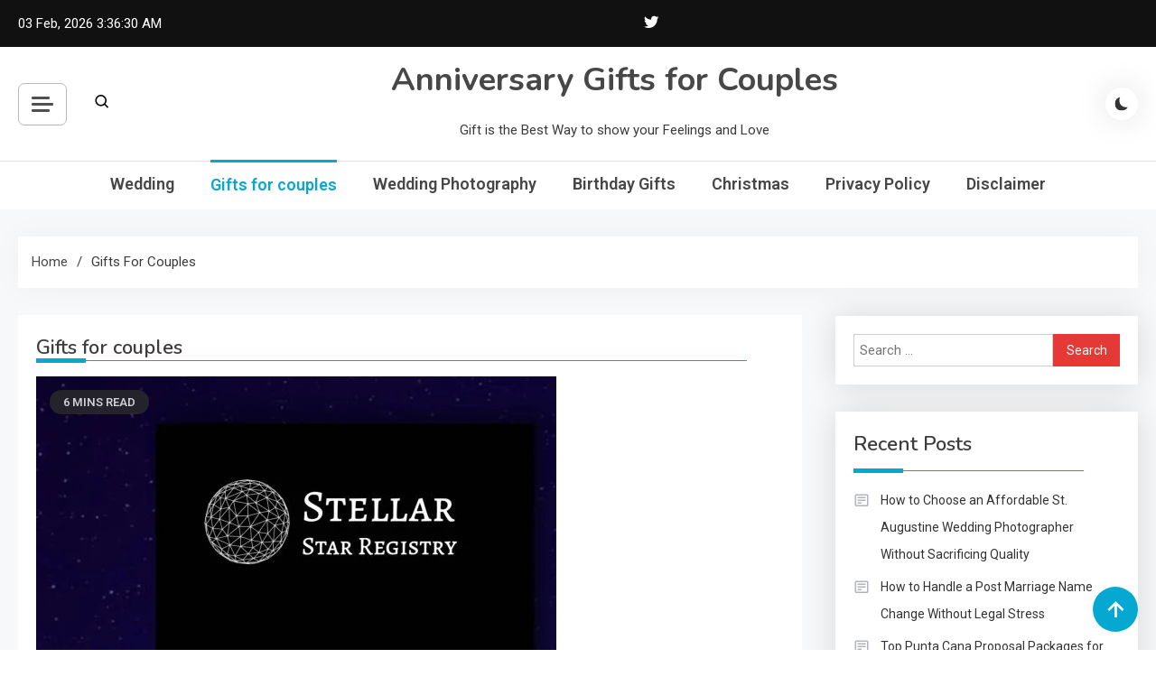

--- FILE ---
content_type: text/html; charset=UTF-8
request_url: https://anniversarygiftsforcouples.com/category/gifts-for-couples/
body_size: 23834
content:
<!doctype html>
<html lang="en" prefix="og: https://ogp.me/ns#">
<head>
	<meta charset="UTF-8">
	<meta name="viewport" content="width=device-width, initial-scale=1">
	<link rel="profile" href="https://gmpg.org/xfn/11">

		<style>img:is([sizes="auto" i], [sizes^="auto," i]) { contain-intrinsic-size: 3000px 1500px }</style>
	<script>window._wca = window._wca || [];</script>

<!-- Search Engine Optimization by Rank Math - https://rankmath.com/ -->
<title>Gifts for couples - Anniversary Gifts for Couples</title>
<meta name="robots" content="index, follow, max-snippet:-1, max-video-preview:-1, max-image-preview:large"/>
<link rel="canonical" href="https://anniversarygiftsforcouples.com/category/gifts-for-couples/" />
<link rel="next" href="https://anniversarygiftsforcouples.com/category/gifts-for-couples/page/2/" />
<meta property="og:locale" content="en_US" />
<meta property="og:type" content="article" />
<meta property="og:title" content="Gifts for couples - Anniversary Gifts for Couples" />
<meta property="og:url" content="https://anniversarygiftsforcouples.com/category/gifts-for-couples/" />
<meta property="og:site_name" content="Anniversary Gifts for Couples" />
<meta name="twitter:card" content="summary_large_image" />
<meta name="twitter:title" content="Gifts for couples - Anniversary Gifts for Couples" />
<meta name="twitter:label1" content="Posts" />
<meta name="twitter:data1" content="60" />
<script type="application/ld+json" class="rank-math-schema">{"@context":"https://schema.org","@graph":[{"@type":"Person","@id":"https://anniversarygiftsforcouples.com/#person","name":"Anniversary Gifts for Couples"},{"@type":"WebSite","@id":"https://anniversarygiftsforcouples.com/#website","url":"https://anniversarygiftsforcouples.com","name":"Anniversary Gifts for Couples","publisher":{"@id":"https://anniversarygiftsforcouples.com/#person"},"inLanguage":"en"},{"@type":"CollectionPage","@id":"https://anniversarygiftsforcouples.com/category/gifts-for-couples/#webpage","url":"https://anniversarygiftsforcouples.com/category/gifts-for-couples/","name":"Gifts for couples - Anniversary Gifts for Couples","isPartOf":{"@id":"https://anniversarygiftsforcouples.com/#website"},"inLanguage":"en"}]}</script>
<!-- /Rank Math WordPress SEO plugin -->

<link rel='dns-prefetch' href='//stats.wp.com' />
<link rel='dns-prefetch' href='//fonts.googleapis.com' />
<link rel="alternate" type="application/rss+xml" title="Anniversary Gifts for Couples &raquo; Feed" href="https://anniversarygiftsforcouples.com/feed/" />
<link rel="alternate" type="application/rss+xml" title="Anniversary Gifts for Couples &raquo; Gifts for couples Category Feed" href="https://anniversarygiftsforcouples.com/category/gifts-for-couples/feed/" />
<script>
window._wpemojiSettings = {"baseUrl":"https:\/\/s.w.org\/images\/core\/emoji\/16.0.1\/72x72\/","ext":".png","svgUrl":"https:\/\/s.w.org\/images\/core\/emoji\/16.0.1\/svg\/","svgExt":".svg","source":{"concatemoji":"https:\/\/anniversarygiftsforcouples.com\/wp-includes\/js\/wp-emoji-release.min.js?ver=6.8.3"}};
/*! This file is auto-generated */
!function(s,n){var o,i,e;function c(e){try{var t={supportTests:e,timestamp:(new Date).valueOf()};sessionStorage.setItem(o,JSON.stringify(t))}catch(e){}}function p(e,t,n){e.clearRect(0,0,e.canvas.width,e.canvas.height),e.fillText(t,0,0);var t=new Uint32Array(e.getImageData(0,0,e.canvas.width,e.canvas.height).data),a=(e.clearRect(0,0,e.canvas.width,e.canvas.height),e.fillText(n,0,0),new Uint32Array(e.getImageData(0,0,e.canvas.width,e.canvas.height).data));return t.every(function(e,t){return e===a[t]})}function u(e,t){e.clearRect(0,0,e.canvas.width,e.canvas.height),e.fillText(t,0,0);for(var n=e.getImageData(16,16,1,1),a=0;a<n.data.length;a++)if(0!==n.data[a])return!1;return!0}function f(e,t,n,a){switch(t){case"flag":return n(e,"\ud83c\udff3\ufe0f\u200d\u26a7\ufe0f","\ud83c\udff3\ufe0f\u200b\u26a7\ufe0f")?!1:!n(e,"\ud83c\udde8\ud83c\uddf6","\ud83c\udde8\u200b\ud83c\uddf6")&&!n(e,"\ud83c\udff4\udb40\udc67\udb40\udc62\udb40\udc65\udb40\udc6e\udb40\udc67\udb40\udc7f","\ud83c\udff4\u200b\udb40\udc67\u200b\udb40\udc62\u200b\udb40\udc65\u200b\udb40\udc6e\u200b\udb40\udc67\u200b\udb40\udc7f");case"emoji":return!a(e,"\ud83e\udedf")}return!1}function g(e,t,n,a){var r="undefined"!=typeof WorkerGlobalScope&&self instanceof WorkerGlobalScope?new OffscreenCanvas(300,150):s.createElement("canvas"),o=r.getContext("2d",{willReadFrequently:!0}),i=(o.textBaseline="top",o.font="600 32px Arial",{});return e.forEach(function(e){i[e]=t(o,e,n,a)}),i}function t(e){var t=s.createElement("script");t.src=e,t.defer=!0,s.head.appendChild(t)}"undefined"!=typeof Promise&&(o="wpEmojiSettingsSupports",i=["flag","emoji"],n.supports={everything:!0,everythingExceptFlag:!0},e=new Promise(function(e){s.addEventListener("DOMContentLoaded",e,{once:!0})}),new Promise(function(t){var n=function(){try{var e=JSON.parse(sessionStorage.getItem(o));if("object"==typeof e&&"number"==typeof e.timestamp&&(new Date).valueOf()<e.timestamp+604800&&"object"==typeof e.supportTests)return e.supportTests}catch(e){}return null}();if(!n){if("undefined"!=typeof Worker&&"undefined"!=typeof OffscreenCanvas&&"undefined"!=typeof URL&&URL.createObjectURL&&"undefined"!=typeof Blob)try{var e="postMessage("+g.toString()+"("+[JSON.stringify(i),f.toString(),p.toString(),u.toString()].join(",")+"));",a=new Blob([e],{type:"text/javascript"}),r=new Worker(URL.createObjectURL(a),{name:"wpTestEmojiSupports"});return void(r.onmessage=function(e){c(n=e.data),r.terminate(),t(n)})}catch(e){}c(n=g(i,f,p,u))}t(n)}).then(function(e){for(var t in e)n.supports[t]=e[t],n.supports.everything=n.supports.everything&&n.supports[t],"flag"!==t&&(n.supports.everythingExceptFlag=n.supports.everythingExceptFlag&&n.supports[t]);n.supports.everythingExceptFlag=n.supports.everythingExceptFlag&&!n.supports.flag,n.DOMReady=!1,n.readyCallback=function(){n.DOMReady=!0}}).then(function(){return e}).then(function(){var e;n.supports.everything||(n.readyCallback(),(e=n.source||{}).concatemoji?t(e.concatemoji):e.wpemoji&&e.twemoji&&(t(e.twemoji),t(e.wpemoji)))}))}((window,document),window._wpemojiSettings);
</script>
<style id='wp-emoji-styles-inline-css'>

	img.wp-smiley, img.emoji {
		display: inline !important;
		border: none !important;
		box-shadow: none !important;
		height: 1em !important;
		width: 1em !important;
		margin: 0 0.07em !important;
		vertical-align: -0.1em !important;
		background: none !important;
		padding: 0 !important;
	}
</style>
<link rel='stylesheet' id='wp-block-library-css' href='https://anniversarygiftsforcouples.com/wp-includes/css/dist/block-library/style.min.css?ver=6.8.3' media='all' />
<style id='classic-theme-styles-inline-css'>
/*! This file is auto-generated */
.wp-block-button__link{color:#fff;background-color:#32373c;border-radius:9999px;box-shadow:none;text-decoration:none;padding:calc(.667em + 2px) calc(1.333em + 2px);font-size:1.125em}.wp-block-file__button{background:#32373c;color:#fff;text-decoration:none}
</style>
<link rel='stylesheet' id='mediaelement-css' href='https://anniversarygiftsforcouples.com/wp-includes/js/mediaelement/mediaelementplayer-legacy.min.css?ver=4.2.17' media='all' />
<link rel='stylesheet' id='wp-mediaelement-css' href='https://anniversarygiftsforcouples.com/wp-includes/js/mediaelement/wp-mediaelement.min.css?ver=6.8.3' media='all' />
<style id='jetpack-sharing-buttons-style-inline-css'>
.jetpack-sharing-buttons__services-list{display:flex;flex-direction:row;flex-wrap:wrap;gap:0;list-style-type:none;margin:5px;padding:0}.jetpack-sharing-buttons__services-list.has-small-icon-size{font-size:12px}.jetpack-sharing-buttons__services-list.has-normal-icon-size{font-size:16px}.jetpack-sharing-buttons__services-list.has-large-icon-size{font-size:24px}.jetpack-sharing-buttons__services-list.has-huge-icon-size{font-size:36px}@media print{.jetpack-sharing-buttons__services-list{display:none!important}}.editor-styles-wrapper .wp-block-jetpack-sharing-buttons{gap:0;padding-inline-start:0}ul.jetpack-sharing-buttons__services-list.has-background{padding:1.25em 2.375em}
</style>
<style id='global-styles-inline-css'>
:root{--wp--preset--aspect-ratio--square: 1;--wp--preset--aspect-ratio--4-3: 4/3;--wp--preset--aspect-ratio--3-4: 3/4;--wp--preset--aspect-ratio--3-2: 3/2;--wp--preset--aspect-ratio--2-3: 2/3;--wp--preset--aspect-ratio--16-9: 16/9;--wp--preset--aspect-ratio--9-16: 9/16;--wp--preset--color--black: #000000;--wp--preset--color--cyan-bluish-gray: #abb8c3;--wp--preset--color--white: #ffffff;--wp--preset--color--pale-pink: #f78da7;--wp--preset--color--vivid-red: #cf2e2e;--wp--preset--color--luminous-vivid-orange: #ff6900;--wp--preset--color--luminous-vivid-amber: #fcb900;--wp--preset--color--light-green-cyan: #7bdcb5;--wp--preset--color--vivid-green-cyan: #00d084;--wp--preset--color--pale-cyan-blue: #8ed1fc;--wp--preset--color--vivid-cyan-blue: #0693e3;--wp--preset--color--vivid-purple: #9b51e0;--wp--preset--gradient--vivid-cyan-blue-to-vivid-purple: linear-gradient(135deg,rgba(6,147,227,1) 0%,rgb(155,81,224) 100%);--wp--preset--gradient--light-green-cyan-to-vivid-green-cyan: linear-gradient(135deg,rgb(122,220,180) 0%,rgb(0,208,130) 100%);--wp--preset--gradient--luminous-vivid-amber-to-luminous-vivid-orange: linear-gradient(135deg,rgba(252,185,0,1) 0%,rgba(255,105,0,1) 100%);--wp--preset--gradient--luminous-vivid-orange-to-vivid-red: linear-gradient(135deg,rgba(255,105,0,1) 0%,rgb(207,46,46) 100%);--wp--preset--gradient--very-light-gray-to-cyan-bluish-gray: linear-gradient(135deg,rgb(238,238,238) 0%,rgb(169,184,195) 100%);--wp--preset--gradient--cool-to-warm-spectrum: linear-gradient(135deg,rgb(74,234,220) 0%,rgb(151,120,209) 20%,rgb(207,42,186) 40%,rgb(238,44,130) 60%,rgb(251,105,98) 80%,rgb(254,248,76) 100%);--wp--preset--gradient--blush-light-purple: linear-gradient(135deg,rgb(255,206,236) 0%,rgb(152,150,240) 100%);--wp--preset--gradient--blush-bordeaux: linear-gradient(135deg,rgb(254,205,165) 0%,rgb(254,45,45) 50%,rgb(107,0,62) 100%);--wp--preset--gradient--luminous-dusk: linear-gradient(135deg,rgb(255,203,112) 0%,rgb(199,81,192) 50%,rgb(65,88,208) 100%);--wp--preset--gradient--pale-ocean: linear-gradient(135deg,rgb(255,245,203) 0%,rgb(182,227,212) 50%,rgb(51,167,181) 100%);--wp--preset--gradient--electric-grass: linear-gradient(135deg,rgb(202,248,128) 0%,rgb(113,206,126) 100%);--wp--preset--gradient--midnight: linear-gradient(135deg,rgb(2,3,129) 0%,rgb(40,116,252) 100%);--wp--preset--font-size--small: 13px;--wp--preset--font-size--medium: 20px;--wp--preset--font-size--large: 36px;--wp--preset--font-size--x-large: 42px;--wp--preset--font-family--inter: "Inter", sans-serif;--wp--preset--font-family--cardo: Cardo;--wp--preset--spacing--20: 0.44rem;--wp--preset--spacing--30: 0.67rem;--wp--preset--spacing--40: 1rem;--wp--preset--spacing--50: 1.5rem;--wp--preset--spacing--60: 2.25rem;--wp--preset--spacing--70: 3.38rem;--wp--preset--spacing--80: 5.06rem;--wp--preset--shadow--natural: 6px 6px 9px rgba(0, 0, 0, 0.2);--wp--preset--shadow--deep: 12px 12px 50px rgba(0, 0, 0, 0.4);--wp--preset--shadow--sharp: 6px 6px 0px rgba(0, 0, 0, 0.2);--wp--preset--shadow--outlined: 6px 6px 0px -3px rgba(255, 255, 255, 1), 6px 6px rgba(0, 0, 0, 1);--wp--preset--shadow--crisp: 6px 6px 0px rgba(0, 0, 0, 1);}:where(.is-layout-flex){gap: 0.5em;}:where(.is-layout-grid){gap: 0.5em;}body .is-layout-flex{display: flex;}.is-layout-flex{flex-wrap: wrap;align-items: center;}.is-layout-flex > :is(*, div){margin: 0;}body .is-layout-grid{display: grid;}.is-layout-grid > :is(*, div){margin: 0;}:where(.wp-block-columns.is-layout-flex){gap: 2em;}:where(.wp-block-columns.is-layout-grid){gap: 2em;}:where(.wp-block-post-template.is-layout-flex){gap: 1.25em;}:where(.wp-block-post-template.is-layout-grid){gap: 1.25em;}.has-black-color{color: var(--wp--preset--color--black) !important;}.has-cyan-bluish-gray-color{color: var(--wp--preset--color--cyan-bluish-gray) !important;}.has-white-color{color: var(--wp--preset--color--white) !important;}.has-pale-pink-color{color: var(--wp--preset--color--pale-pink) !important;}.has-vivid-red-color{color: var(--wp--preset--color--vivid-red) !important;}.has-luminous-vivid-orange-color{color: var(--wp--preset--color--luminous-vivid-orange) !important;}.has-luminous-vivid-amber-color{color: var(--wp--preset--color--luminous-vivid-amber) !important;}.has-light-green-cyan-color{color: var(--wp--preset--color--light-green-cyan) !important;}.has-vivid-green-cyan-color{color: var(--wp--preset--color--vivid-green-cyan) !important;}.has-pale-cyan-blue-color{color: var(--wp--preset--color--pale-cyan-blue) !important;}.has-vivid-cyan-blue-color{color: var(--wp--preset--color--vivid-cyan-blue) !important;}.has-vivid-purple-color{color: var(--wp--preset--color--vivid-purple) !important;}.has-black-background-color{background-color: var(--wp--preset--color--black) !important;}.has-cyan-bluish-gray-background-color{background-color: var(--wp--preset--color--cyan-bluish-gray) !important;}.has-white-background-color{background-color: var(--wp--preset--color--white) !important;}.has-pale-pink-background-color{background-color: var(--wp--preset--color--pale-pink) !important;}.has-vivid-red-background-color{background-color: var(--wp--preset--color--vivid-red) !important;}.has-luminous-vivid-orange-background-color{background-color: var(--wp--preset--color--luminous-vivid-orange) !important;}.has-luminous-vivid-amber-background-color{background-color: var(--wp--preset--color--luminous-vivid-amber) !important;}.has-light-green-cyan-background-color{background-color: var(--wp--preset--color--light-green-cyan) !important;}.has-vivid-green-cyan-background-color{background-color: var(--wp--preset--color--vivid-green-cyan) !important;}.has-pale-cyan-blue-background-color{background-color: var(--wp--preset--color--pale-cyan-blue) !important;}.has-vivid-cyan-blue-background-color{background-color: var(--wp--preset--color--vivid-cyan-blue) !important;}.has-vivid-purple-background-color{background-color: var(--wp--preset--color--vivid-purple) !important;}.has-black-border-color{border-color: var(--wp--preset--color--black) !important;}.has-cyan-bluish-gray-border-color{border-color: var(--wp--preset--color--cyan-bluish-gray) !important;}.has-white-border-color{border-color: var(--wp--preset--color--white) !important;}.has-pale-pink-border-color{border-color: var(--wp--preset--color--pale-pink) !important;}.has-vivid-red-border-color{border-color: var(--wp--preset--color--vivid-red) !important;}.has-luminous-vivid-orange-border-color{border-color: var(--wp--preset--color--luminous-vivid-orange) !important;}.has-luminous-vivid-amber-border-color{border-color: var(--wp--preset--color--luminous-vivid-amber) !important;}.has-light-green-cyan-border-color{border-color: var(--wp--preset--color--light-green-cyan) !important;}.has-vivid-green-cyan-border-color{border-color: var(--wp--preset--color--vivid-green-cyan) !important;}.has-pale-cyan-blue-border-color{border-color: var(--wp--preset--color--pale-cyan-blue) !important;}.has-vivid-cyan-blue-border-color{border-color: var(--wp--preset--color--vivid-cyan-blue) !important;}.has-vivid-purple-border-color{border-color: var(--wp--preset--color--vivid-purple) !important;}.has-vivid-cyan-blue-to-vivid-purple-gradient-background{background: var(--wp--preset--gradient--vivid-cyan-blue-to-vivid-purple) !important;}.has-light-green-cyan-to-vivid-green-cyan-gradient-background{background: var(--wp--preset--gradient--light-green-cyan-to-vivid-green-cyan) !important;}.has-luminous-vivid-amber-to-luminous-vivid-orange-gradient-background{background: var(--wp--preset--gradient--luminous-vivid-amber-to-luminous-vivid-orange) !important;}.has-luminous-vivid-orange-to-vivid-red-gradient-background{background: var(--wp--preset--gradient--luminous-vivid-orange-to-vivid-red) !important;}.has-very-light-gray-to-cyan-bluish-gray-gradient-background{background: var(--wp--preset--gradient--very-light-gray-to-cyan-bluish-gray) !important;}.has-cool-to-warm-spectrum-gradient-background{background: var(--wp--preset--gradient--cool-to-warm-spectrum) !important;}.has-blush-light-purple-gradient-background{background: var(--wp--preset--gradient--blush-light-purple) !important;}.has-blush-bordeaux-gradient-background{background: var(--wp--preset--gradient--blush-bordeaux) !important;}.has-luminous-dusk-gradient-background{background: var(--wp--preset--gradient--luminous-dusk) !important;}.has-pale-ocean-gradient-background{background: var(--wp--preset--gradient--pale-ocean) !important;}.has-electric-grass-gradient-background{background: var(--wp--preset--gradient--electric-grass) !important;}.has-midnight-gradient-background{background: var(--wp--preset--gradient--midnight) !important;}.has-small-font-size{font-size: var(--wp--preset--font-size--small) !important;}.has-medium-font-size{font-size: var(--wp--preset--font-size--medium) !important;}.has-large-font-size{font-size: var(--wp--preset--font-size--large) !important;}.has-x-large-font-size{font-size: var(--wp--preset--font-size--x-large) !important;}
:where(.wp-block-post-template.is-layout-flex){gap: 1.25em;}:where(.wp-block-post-template.is-layout-grid){gap: 1.25em;}
:where(.wp-block-columns.is-layout-flex){gap: 2em;}:where(.wp-block-columns.is-layout-grid){gap: 2em;}
:root :where(.wp-block-pullquote){font-size: 1.5em;line-height: 1.6;}
</style>
<link rel='stylesheet' id='woocommerce-layout-css' href='https://anniversarygiftsforcouples.com/wp-content/plugins/woocommerce/assets/css/woocommerce-layout.css?ver=10.4.3' media='all' />
<style id='woocommerce-layout-inline-css'>

	.infinite-scroll .woocommerce-pagination {
		display: none;
	}
</style>
<link rel='stylesheet' id='woocommerce-smallscreen-css' href='https://anniversarygiftsforcouples.com/wp-content/plugins/woocommerce/assets/css/woocommerce-smallscreen.css?ver=10.4.3' media='only screen and (max-width: 768px)' />
<link rel='stylesheet' id='woocommerce-general-css' href='https://anniversarygiftsforcouples.com/wp-content/plugins/woocommerce/assets/css/woocommerce.css?ver=10.4.3' media='all' />
<style id='woocommerce-inline-inline-css'>
.woocommerce form .form-row .required { visibility: visible; }
</style>
<link rel='stylesheet' id='hostinger-reach-subscription-block-css' href='https://anniversarygiftsforcouples.com/wp-content/plugins/hostinger-reach/frontend/dist/blocks/subscription.css?ver=1764175654' media='all' />
<link rel='stylesheet' id='azure-news-fonts-css' href='https://fonts.googleapis.com/css?family=Roboto%3A400%2C500%2C600%2C700%7CNunito%3A400%2C600%2C700%2C900&#038;subset=latin%2Ccyrillic-ext%2Cgreek-ext%2Cgreek%2Cvietnamese%2Clatin-ext%2Ccyrillic%2Ckhmer%2Cdevanagari%2Carabic%2Chebrew%2Ctelugu' media='all' />
<link rel='stylesheet' id='lightslider-css' href='https://anniversarygiftsforcouples.com/wp-content/themes/azure-news/assets/library/lightslider/css/lightslider.min.css?ver=1.0.2' media='all' />
<link rel='stylesheet' id='box-icons-css' href='https://anniversarygiftsforcouples.com/wp-content/themes/azure-news/assets/library/box-icons/css/boxicons.min.css?ver=2.1.4' media='all' />
<link rel='stylesheet' id='azure-news-preloader-css' href='https://anniversarygiftsforcouples.com/wp-content/themes/azure-news/assets/css/azure-news-preloader.css?ver=1.0.2' media='all' />
<link rel='stylesheet' id='azure-news-woocommerce-style-css' href='https://anniversarygiftsforcouples.com/wp-content/themes/azure-news/woocommerce.css?ver=1.0.2' media='all' />
<style id='azure-news-woocommerce-style-inline-css'>
@font-face {
			font-family: "star";
			src: url("https://anniversarygiftsforcouples.com/wp-content/plugins/woocommerce/assets/fonts/star.eot");
			src: url("https://anniversarygiftsforcouples.com/wp-content/plugins/woocommerce/assets/fonts/star.eot?#iefix") format("embedded-opentype"),
				url("https://anniversarygiftsforcouples.com/wp-content/plugins/woocommerce/assets/fonts/star.woff") format("woff"),
				url("https://anniversarygiftsforcouples.com/wp-content/plugins/woocommerce/assets/fonts/star.ttf") format("truetype"),
				url("https://anniversarygiftsforcouples.com/wp-content/plugins/woocommerce/assets/fonts/star.svg#star") format("svg");
			font-weight: normal;
			font-style: normal;
		}
</style>
<link rel='stylesheet' id='azure-mag-google-font-css' href='https://fonts.googleapis.com/css?family=Arvo%3A700%2C900%7CMukta%3A400%2C600%2C700&#038;subset=latin%2Clatin-ext' media='all' />
<link rel='stylesheet' id='azure-news-blog-parent-style-css' href='https://anniversarygiftsforcouples.com/wp-content/themes/azure-news/style.css?ver=1.0.2' media='all' />
<link rel='stylesheet' id='azure-news-blog-parent-responsive-css' href='https://anniversarygiftsforcouples.com/wp-content/themes/azure-news/assets/css/azure-news-responsive.css?ver=1.0.2' media='all' />
<link rel='stylesheet' id='azure-mag-style-css' href='https://anniversarygiftsforcouples.com/wp-content/themes/azure-mag/style.css?ver=1.0.2' media='all' />
<script src="https://anniversarygiftsforcouples.com/wp-includes/js/jquery/jquery.min.js?ver=3.7.1" id="jquery-core-js"></script>
<script src="https://anniversarygiftsforcouples.com/wp-includes/js/jquery/jquery-migrate.min.js?ver=3.4.1" id="jquery-migrate-js"></script>
<script src="https://anniversarygiftsforcouples.com/wp-content/plugins/woocommerce/assets/js/jquery-blockui/jquery.blockUI.min.js?ver=2.7.0-wc.10.4.3" id="wc-jquery-blockui-js" defer data-wp-strategy="defer"></script>
<script id="wc-add-to-cart-js-extra">
var wc_add_to_cart_params = {"ajax_url":"\/wp-admin\/admin-ajax.php","wc_ajax_url":"\/?wc-ajax=%%endpoint%%","i18n_view_cart":"View cart","cart_url":"https:\/\/anniversarygiftsforcouples.com\/cart\/","is_cart":"","cart_redirect_after_add":"no"};
</script>
<script src="https://anniversarygiftsforcouples.com/wp-content/plugins/woocommerce/assets/js/frontend/add-to-cart.min.js?ver=10.4.3" id="wc-add-to-cart-js" defer data-wp-strategy="defer"></script>
<script src="https://anniversarygiftsforcouples.com/wp-content/plugins/woocommerce/assets/js/js-cookie/js.cookie.min.js?ver=2.1.4-wc.10.4.3" id="wc-js-cookie-js" defer data-wp-strategy="defer"></script>
<script id="woocommerce-js-extra">
var woocommerce_params = {"ajax_url":"\/wp-admin\/admin-ajax.php","wc_ajax_url":"\/?wc-ajax=%%endpoint%%","i18n_password_show":"Show password","i18n_password_hide":"Hide password"};
</script>
<script src="https://anniversarygiftsforcouples.com/wp-content/plugins/woocommerce/assets/js/frontend/woocommerce.min.js?ver=10.4.3" id="woocommerce-js" defer data-wp-strategy="defer"></script>
<script id="WCPAY_ASSETS-js-extra">
var wcpayAssets = {"url":"https:\/\/anniversarygiftsforcouples.com\/wp-content\/plugins\/woocommerce-payments\/dist\/"};
</script>
<script src="https://anniversarygiftsforcouples.com/wp-content/plugins/woocommerce/assets/js/jquery-cookie/jquery.cookie.min.js?ver=1.4.1-wc.10.4.3" id="wc-jquery-cookie-js" defer data-wp-strategy="defer"></script>
<script src="https://stats.wp.com/s-202606.js" id="woocommerce-analytics-js" defer data-wp-strategy="defer"></script>
<link rel="https://api.w.org/" href="https://anniversarygiftsforcouples.com/wp-json/" /><link rel="alternate" title="JSON" type="application/json" href="https://anniversarygiftsforcouples.com/wp-json/wp/v2/categories/6" /><link rel="EditURI" type="application/rsd+xml" title="RSD" href="https://anniversarygiftsforcouples.com/xmlrpc.php?rsd" />
<meta name="generator" content="WordPress 6.8.3" />
<style>/* CSS added by WP Meta and Date Remover*/.entry-meta {display:none !important;}
	.home .entry-meta { display: none; }
	.entry-footer {display:none !important;}
	.home .entry-footer { display: none; }</style>	<style>img#wpstats{display:none}</style>
			<noscript><style>.woocommerce-product-gallery{ opacity: 1 !important; }</style></noscript>
	<style class='wp-fonts-local'>
@font-face{font-family:Inter;font-style:normal;font-weight:300 900;font-display:fallback;src:url('https://anniversarygiftsforcouples.com/wp-content/plugins/woocommerce/assets/fonts/Inter-VariableFont_slnt,wght.woff2') format('woff2');font-stretch:normal;}
@font-face{font-family:Cardo;font-style:normal;font-weight:400;font-display:fallback;src:url('https://anniversarygiftsforcouples.com/wp-content/plugins/woocommerce/assets/fonts/cardo_normal_400.woff2') format('woff2');}
</style>
<link rel="icon" href="https://anniversarygiftsforcouples.com/wp-content/uploads/2016/04/logo-small-100x100.png" sizes="32x32" />
<link rel="icon" href="https://anniversarygiftsforcouples.com/wp-content/uploads/2016/04/logo-small-220x220.png" sizes="192x192" />
<link rel="apple-touch-icon" href="https://anniversarygiftsforcouples.com/wp-content/uploads/2016/04/logo-small-220x220.png" />
<meta name="msapplication-TileImage" content="https://anniversarygiftsforcouples.com/wp-content/uploads/2016/04/logo-small-300x300.png" />
<!--Azure News CSS -->
<style type="text/css">
#colophon{background:#080808}.azure-news-wave .az-rect,.azure-news-folding-cube .az-cube:before,.azure-news-three-bounce .az-child,.search-icon-close,.navigation .nav-links a,.bttn,button,input[type='button'],input[type='reset'],input[type='submit'],.page-header .page-title::after,.page-header .page-title::before,.navigation .nav-links a.page-numbers:hover,.navigation .nav-links .page-numbers.current,.reply .comment-reply-link,#top-header,.sticky-sidebar-close,.subcribe-ads-button a,#site-navigation #primary-menu >li >a::after,#site-navigation .menu-item-description,.news-ticker-label,.azure-news-banner-wrapper .banner-tabbed-wrapper ul.banner-tabs li.ui-state-active a,.banner-tabbed-wrapper ul.banner-tabs li:hover a,.block-wrapper .block-title:before,.block-wrapper .block-title:after,.widget-title:before,.widget-title:after,.trending-posts .post-thumbnail-wrap .post-count,.azure-news-button.read-more-button a:hover,#azure-news-scrollup,.site-info,.related-post-title::before,.related-post-title::after,.page.type-page .entry-title::before,.page.type-page .entry-title::after,.azure-news-site-layout--boxed,.error-404.not-found .error-button-wrap a,.header-search-wrapper .search-form-wrap .search-submit,.wp-block-search__button{background-color:#04a8d0}#site-navigation ul li a:hover,.posted-on:hover,.azure-news-banner-wrapper .tabbed-content-wrapper a:hover,.entry-cat .cat-links a:hover,.entry-cat a:hover,.byline:hover,.byline a:hover,.posted-on a:hover,.comment-author .fn .url:hover,#cancel-comment-reply-link,.logged-in-as a,.edit-link a,.widget a:hover,.widget a:hover::before,.widget li:hover::before,.entry-title a:hover,.post-title a:hover,.social-icons-wrapper .social-icon i:hover,#site-navigation ul li.current-menu-item >a,#site-navigation ul li.current_page_item >a,#site-navigation ul li.current-menu-ancestor >a,.azure-news-banner-wrapper .tabbed-content-wrapper a:hover,.author-name,.block-posts-wrapper .post-cats-wrap .post-cats-list .post-cat-item a,.trending-posts-wrapper .post-content-wrap .post-cat-item a,.latest-posts-wrapper .post-content-wrap .post-cat-item a,.both-sidebar .azure-news-post-content-wrap .entry-title a:hover,.azure-news-post-content-wrap .entry-meta span a:hover,.azure-news-author-website a,.related-posts-wrapper .post-cats-wrap .post-cat-item a,.azure-news-author-name a,a:hover,a:focus,a:active,.screen-reader-text:hover,.screen-reader-text:active,.screen-reader-text:focus,#cancel-comment-reply-link:before,.azure-news-post-content-wrap .entry-meta span a:hover,.azure-news-post-content-wrap .entry-meta span:hover:before,.header-search-wrapper .search-icon a:hover,.dark-mode .widget a:hover::before,.dark-mode .widget_nav_menu li a:hover,.dark-mode .wp-block-latest-posts li a:hover,.dark-mode .wp-block-archives li a:hover,.dark-mode .wp-block-categories li a:hover,.dark-mode .wp-block-page-list li a:hover,.dark-mode .wp-block-categories li a:hover{color:#04a8d0}.navigation .nav-links a,.bttn,button,input[type='button'],input[type='reset'],input[type='submit'],.navigation .nav-links a.page-numbers:hover,.navigation .nav-links .page-numbers.current,.sticky-sidebar-close,.header-search-wrapper .search-form-wrap .search-submit,.azure-news-banner-wrapper .banner-tabbed-wrapper ul.banner-tabs li.ui-state-active a,.banner-tabbed-wrapper ul.banner-tabs li:hover a,.azure-news-button.read-more-button a:hover{border-color:#04a8d0}#site-navigation ul.sub-menu,#site-navigation ul.children,#site-navigation ul.sub-menu li,#site-navigation ul.children li{border-left-color:#04a8d0}.header-search-wrapper .search-form-wrap::before{border-bottom-color:#04a8d0}.header-search-wrapper .search-form-wrap,#site-navigation .menu-item-description::after,#site-navigation ul li.current-menu-item >a,#site-navigation ul li.current_page_item >a,#site-navigation ul li.current-menu-ancestor >a{border-top-color:#04a8d0}@media (max-width:769px){.azure-news-menu-toogle,.subcribe-ads-button a,.sidebar-toggle-search-wrapper .sidebar-menu-toggle{background-color:#04a8d0}}.woocommerce ul.products li.product .price,.woocommerce div.product p.price,.woocommerce div.product span.price,.woocommerce .product_meta a:hover,.woocommerce-error:before,.woocommerce-info:before,.woocommerce-message:before{color:#04a8d0}.woocommerce #respond input#submit,.woocommerce a.button,.woocommerce button.button,.woocommerce input.button,.woocommerce ul.products li.product:hover .button,.woocommerce ul.products li.product:hover .added_to_cart,.woocommerce #respond input#submit.alt,.woocommerce a.button.alt,.woocommerce button.button.alt,.woocommerce input.button.alt.woocommerce nav.woocommerce-pagination ul li a,.woocommerce nav.woocommerce-pagination ul li span.woocommerce span.onsale,.woocommerce div.product .woocommerce-tabs ul.tabs li.active,.woocommerce #respond input#submit.disabled,.woocommerce #respond input#submit:disabled,.woocommerce #respond input#submit:disabled[disabled],.woocommerce a.button.disabled,.woocommerce a.button:disabled,.woocommerce a.button:disabled[disabled],.woocommerce button.button.disabled,.woocommerce button.button:disabled,.woocommerce button.button:disabled[disabled],.woocommerce input.button.disabled,.woocommerce input.button:disabled,.woocommerce input.button:disabled[disabled].woocommerce #respond input#submit.alt.disabled,.woocommerce #respond input#submit.alt.disabled:hover,.woocommerce #respond input#submit.alt:disabled,.woocommerce #respond input#submit.alt:disabled:hover,.woocommerce #respond input#submit.alt:disabled[disabled],.woocommerce #respond input#submit.alt:disabled[disabled]:hover,.woocommerce a.button.alt.disabled,.woocommerce a.button.alt.disabled:hover,.woocommerce a.button.alt:disabled,.woocommerce a.button.alt:disabled:hover,.woocommerce a.button.alt:disabled[disabled],.woocommerce a.button.alt:disabled[disabled]:hover,.woocommerce button.button.alt.disabled,.woocommerce button.button.alt.disabled:hover,.woocommerce button.button.alt:disabled,.woocommerce button.button.alt:disabled:hover,.woocommerce button.button.alt:disabled[disabled],.woocommerce button.button.alt:disabled[disabled]:hover,.woocommerce input.button.alt.disabled,.woocommerce input.button.alt.disabled:hover,.woocommerce input.button.alt:disabled,.woocommerce input.button.alt:disabled:hover,.woocommerce input.button.alt:disabled[disabled],.woocommerce input.button.alt:disabled[disabled]:hover.woocommerce,.widget_price_filter .ui-slider .ui-slider-range,.woocommerce-MyAccount-navigation-link a,.woocommerce-store-notice,.woocommerce span.onsale,.woocommerce nav.woocommerce-pagination ul li a,.woocommerce nav.woocommerce-pagination ul li span,p.demo_store{background-color:#04a8d0}.woocommerce ul.products li.product:hover,.woocommerce-page ul.products li.product:hover.woocommerce #respond input#submit,.woocommerce a.button,.woocommerce button.button,.woocommerce input.button,.woocommerce ul.products li.product:hover .button,.woocommerce ul.products li.product:hover .added_to_cart,.woocommerce #respond input#submit.alt,.woocommerce a.button.alt,.woocommerce button.button.alt,.woocommerce input.button.alt.woocommerce #respond input#submit.alt.disabled,.woocommerce #respond input#submit.alt.disabled:hover,.woocommerce #respond input#submit.alt:disabled,.woocommerce #respond input#submit.alt:disabled:hover,.woocommerce #respond input#submit.alt:disabled[disabled],.woocommerce #respond input#submit.alt:disabled[disabled]:hover,.woocommerce a.button.alt.disabled,.woocommerce a.button.alt.disabled:hover,.woocommerce a.button.alt:disabled,.woocommerce a.button.alt:disabled:hover,.woocommerce a.button.alt:disabled[disabled],.woocommerce a.button.alt:disabled[disabled]:hover,.woocommerce button.button.alt.disabled,.woocommerce button.button.alt.disabled:hover,.woocommerce button.button.alt:disabled,.woocommerce button.button.alt:disabled:hover,.woocommerce button.button.alt:disabled[disabled],.woocommerce button.button.alt:disabled[disabled]:hover,.woocommerce input.button.alt.disabled,.woocommerce input.button.alt.disabled:hover,.woocommerce input.button.alt:disabled,.woocommerce input.button.alt:disabled:hover,.woocommerce input.button.alt:disabled[disabled],.woocommerce input.button.alt:disabled[disabled]:hover.woocommerce .widget_price_filter .ui-slider .ui-slider-handle{border-color:#04a8d0}.woocommerce div.product .woocommerce-tabs ul.tabs{border-bottom-color:#04a8d0}.woocommerce-error,.woocommerce-info,.woocommerce-message{border-top-color:#04a8d0}.azure-news-wave .og-rect,.azure-news-three-bounce .og-child,.azure-news-folding-cube .og-cube:before{background-color:#04a8d0}body{color:#3b3b3b}.page-content a,.entry-content a,.entry-summary a{color:#04a8d0}.page-content a:hover,.entry-content a:hover,.entry-summary a:hover{color:#005ca8}.block-posts-wrapper .post-cats-wrap .post-cats-list .post-cat-item.cat-10 a,.trending-posts-wrapper .post-content-wrap .post-cat-item.cat-10 a,.azure-news-banner-wrapper .lSSlideWrapper .post-cat-item.cat-10 a,.azure-news-banner-wrapper .block-wrapper .post-cat-item.cat-10 a,.azure-news-post-content-wrap .post-cats-wrap .post-cat-item.cat-10 a,.latest-posts-wrapper .post-content-wrap .post-cat-item.cat-10 a,.related-posts-wrapper .post-cats-wrap .post-cat-item.cat-10 a{color:#3b2d1b}.block-posts-wrapper .post-cats-wrap .post-cats-list .post-cat-item.cat-10 a,.trending-posts-wrapper .post-content-wrap .post-cat-item.cat-10 a,.azure-news-banner-wrapper .lSSlideWrapper .post-cat-item.cat-10 a,.azure-news-banner-wrapper .block-wrapper .post-cat-item.cat-10 a,.azure-news-post-content-wrap .post-cats-wrap .post-cat-item.cat-10 a,.latest-posts-wrapper .post-content-wrap .post-cat-item.cat-10 a,.related-posts-wrapper .post-cats-wrap .post-cat-item.cat-10 a{background-image:linear-gradient(#3b2d1b,#3b2d1b)}.block-posts-wrapper .post-cats-wrap .post-cats-list .post-cat-item.cat-21 a,.trending-posts-wrapper .post-content-wrap .post-cat-item.cat-21 a,.azure-news-banner-wrapper .lSSlideWrapper .post-cat-item.cat-21 a,.azure-news-banner-wrapper .block-wrapper .post-cat-item.cat-21 a,.azure-news-post-content-wrap .post-cats-wrap .post-cat-item.cat-21 a,.latest-posts-wrapper .post-content-wrap .post-cat-item.cat-21 a,.related-posts-wrapper .post-cats-wrap .post-cat-item.cat-21 a{color:#3b2d1b}.block-posts-wrapper .post-cats-wrap .post-cats-list .post-cat-item.cat-21 a,.trending-posts-wrapper .post-content-wrap .post-cat-item.cat-21 a,.azure-news-banner-wrapper .lSSlideWrapper .post-cat-item.cat-21 a,.azure-news-banner-wrapper .block-wrapper .post-cat-item.cat-21 a,.azure-news-post-content-wrap .post-cats-wrap .post-cat-item.cat-21 a,.latest-posts-wrapper .post-content-wrap .post-cat-item.cat-21 a,.related-posts-wrapper .post-cats-wrap .post-cat-item.cat-21 a{background-image:linear-gradient(#3b2d1b,#3b2d1b)}.block-posts-wrapper .post-cats-wrap .post-cats-list .post-cat-item.cat-17 a,.trending-posts-wrapper .post-content-wrap .post-cat-item.cat-17 a,.azure-news-banner-wrapper .lSSlideWrapper .post-cat-item.cat-17 a,.azure-news-banner-wrapper .block-wrapper .post-cat-item.cat-17 a,.azure-news-post-content-wrap .post-cats-wrap .post-cat-item.cat-17 a,.latest-posts-wrapper .post-content-wrap .post-cat-item.cat-17 a,.related-posts-wrapper .post-cats-wrap .post-cat-item.cat-17 a{color:#3b2d1b}.block-posts-wrapper .post-cats-wrap .post-cats-list .post-cat-item.cat-17 a,.trending-posts-wrapper .post-content-wrap .post-cat-item.cat-17 a,.azure-news-banner-wrapper .lSSlideWrapper .post-cat-item.cat-17 a,.azure-news-banner-wrapper .block-wrapper .post-cat-item.cat-17 a,.azure-news-post-content-wrap .post-cats-wrap .post-cat-item.cat-17 a,.latest-posts-wrapper .post-content-wrap .post-cat-item.cat-17 a,.related-posts-wrapper .post-cats-wrap .post-cat-item.cat-17 a{background-image:linear-gradient(#3b2d1b,#3b2d1b)}.block-posts-wrapper .post-cats-wrap .post-cats-list .post-cat-item.cat-18 a,.trending-posts-wrapper .post-content-wrap .post-cat-item.cat-18 a,.azure-news-banner-wrapper .lSSlideWrapper .post-cat-item.cat-18 a,.azure-news-banner-wrapper .block-wrapper .post-cat-item.cat-18 a,.azure-news-post-content-wrap .post-cats-wrap .post-cat-item.cat-18 a,.latest-posts-wrapper .post-content-wrap .post-cat-item.cat-18 a,.related-posts-wrapper .post-cats-wrap .post-cat-item.cat-18 a{color:#3b2d1b}.block-posts-wrapper .post-cats-wrap .post-cats-list .post-cat-item.cat-18 a,.trending-posts-wrapper .post-content-wrap .post-cat-item.cat-18 a,.azure-news-banner-wrapper .lSSlideWrapper .post-cat-item.cat-18 a,.azure-news-banner-wrapper .block-wrapper .post-cat-item.cat-18 a,.azure-news-post-content-wrap .post-cats-wrap .post-cat-item.cat-18 a,.latest-posts-wrapper .post-content-wrap .post-cat-item.cat-18 a,.related-posts-wrapper .post-cats-wrap .post-cat-item.cat-18 a{background-image:linear-gradient(#3b2d1b,#3b2d1b)}.block-posts-wrapper .post-cats-wrap .post-cats-list .post-cat-item.cat-11 a,.trending-posts-wrapper .post-content-wrap .post-cat-item.cat-11 a,.azure-news-banner-wrapper .lSSlideWrapper .post-cat-item.cat-11 a,.azure-news-banner-wrapper .block-wrapper .post-cat-item.cat-11 a,.azure-news-post-content-wrap .post-cats-wrap .post-cat-item.cat-11 a,.latest-posts-wrapper .post-content-wrap .post-cat-item.cat-11 a,.related-posts-wrapper .post-cats-wrap .post-cat-item.cat-11 a{color:#3b2d1b}.block-posts-wrapper .post-cats-wrap .post-cats-list .post-cat-item.cat-11 a,.trending-posts-wrapper .post-content-wrap .post-cat-item.cat-11 a,.azure-news-banner-wrapper .lSSlideWrapper .post-cat-item.cat-11 a,.azure-news-banner-wrapper .block-wrapper .post-cat-item.cat-11 a,.azure-news-post-content-wrap .post-cats-wrap .post-cat-item.cat-11 a,.latest-posts-wrapper .post-content-wrap .post-cat-item.cat-11 a,.related-posts-wrapper .post-cats-wrap .post-cat-item.cat-11 a{background-image:linear-gradient(#3b2d1b,#3b2d1b)}.block-posts-wrapper .post-cats-wrap .post-cats-list .post-cat-item.cat-26 a,.trending-posts-wrapper .post-content-wrap .post-cat-item.cat-26 a,.azure-news-banner-wrapper .lSSlideWrapper .post-cat-item.cat-26 a,.azure-news-banner-wrapper .block-wrapper .post-cat-item.cat-26 a,.azure-news-post-content-wrap .post-cats-wrap .post-cat-item.cat-26 a,.latest-posts-wrapper .post-content-wrap .post-cat-item.cat-26 a,.related-posts-wrapper .post-cats-wrap .post-cat-item.cat-26 a{color:#3b2d1b}.block-posts-wrapper .post-cats-wrap .post-cats-list .post-cat-item.cat-26 a,.trending-posts-wrapper .post-content-wrap .post-cat-item.cat-26 a,.azure-news-banner-wrapper .lSSlideWrapper .post-cat-item.cat-26 a,.azure-news-banner-wrapper .block-wrapper .post-cat-item.cat-26 a,.azure-news-post-content-wrap .post-cats-wrap .post-cat-item.cat-26 a,.latest-posts-wrapper .post-content-wrap .post-cat-item.cat-26 a,.related-posts-wrapper .post-cats-wrap .post-cat-item.cat-26 a{background-image:linear-gradient(#3b2d1b,#3b2d1b)}.block-posts-wrapper .post-cats-wrap .post-cats-list .post-cat-item.cat-22 a,.trending-posts-wrapper .post-content-wrap .post-cat-item.cat-22 a,.azure-news-banner-wrapper .lSSlideWrapper .post-cat-item.cat-22 a,.azure-news-banner-wrapper .block-wrapper .post-cat-item.cat-22 a,.azure-news-post-content-wrap .post-cats-wrap .post-cat-item.cat-22 a,.latest-posts-wrapper .post-content-wrap .post-cat-item.cat-22 a,.related-posts-wrapper .post-cats-wrap .post-cat-item.cat-22 a{color:#3b2d1b}.block-posts-wrapper .post-cats-wrap .post-cats-list .post-cat-item.cat-22 a,.trending-posts-wrapper .post-content-wrap .post-cat-item.cat-22 a,.azure-news-banner-wrapper .lSSlideWrapper .post-cat-item.cat-22 a,.azure-news-banner-wrapper .block-wrapper .post-cat-item.cat-22 a,.azure-news-post-content-wrap .post-cats-wrap .post-cat-item.cat-22 a,.latest-posts-wrapper .post-content-wrap .post-cat-item.cat-22 a,.related-posts-wrapper .post-cats-wrap .post-cat-item.cat-22 a{background-image:linear-gradient(#3b2d1b,#3b2d1b)}.block-posts-wrapper .post-cats-wrap .post-cats-list .post-cat-item.cat-15 a,.trending-posts-wrapper .post-content-wrap .post-cat-item.cat-15 a,.azure-news-banner-wrapper .lSSlideWrapper .post-cat-item.cat-15 a,.azure-news-banner-wrapper .block-wrapper .post-cat-item.cat-15 a,.azure-news-post-content-wrap .post-cats-wrap .post-cat-item.cat-15 a,.latest-posts-wrapper .post-content-wrap .post-cat-item.cat-15 a,.related-posts-wrapper .post-cats-wrap .post-cat-item.cat-15 a{color:#3b2d1b}.block-posts-wrapper .post-cats-wrap .post-cats-list .post-cat-item.cat-15 a,.trending-posts-wrapper .post-content-wrap .post-cat-item.cat-15 a,.azure-news-banner-wrapper .lSSlideWrapper .post-cat-item.cat-15 a,.azure-news-banner-wrapper .block-wrapper .post-cat-item.cat-15 a,.azure-news-post-content-wrap .post-cats-wrap .post-cat-item.cat-15 a,.latest-posts-wrapper .post-content-wrap .post-cat-item.cat-15 a,.related-posts-wrapper .post-cats-wrap .post-cat-item.cat-15 a{background-image:linear-gradient(#3b2d1b,#3b2d1b)}.block-posts-wrapper .post-cats-wrap .post-cats-list .post-cat-item.cat-6 a,.trending-posts-wrapper .post-content-wrap .post-cat-item.cat-6 a,.azure-news-banner-wrapper .lSSlideWrapper .post-cat-item.cat-6 a,.azure-news-banner-wrapper .block-wrapper .post-cat-item.cat-6 a,.azure-news-post-content-wrap .post-cats-wrap .post-cat-item.cat-6 a,.latest-posts-wrapper .post-content-wrap .post-cat-item.cat-6 a,.related-posts-wrapper .post-cats-wrap .post-cat-item.cat-6 a{color:#3b2d1b}.block-posts-wrapper .post-cats-wrap .post-cats-list .post-cat-item.cat-6 a,.trending-posts-wrapper .post-content-wrap .post-cat-item.cat-6 a,.azure-news-banner-wrapper .lSSlideWrapper .post-cat-item.cat-6 a,.azure-news-banner-wrapper .block-wrapper .post-cat-item.cat-6 a,.azure-news-post-content-wrap .post-cats-wrap .post-cat-item.cat-6 a,.latest-posts-wrapper .post-content-wrap .post-cat-item.cat-6 a,.related-posts-wrapper .post-cats-wrap .post-cat-item.cat-6 a{background-image:linear-gradient(#3b2d1b,#3b2d1b)}.block-posts-wrapper .post-cats-wrap .post-cats-list .post-cat-item.cat-8 a,.trending-posts-wrapper .post-content-wrap .post-cat-item.cat-8 a,.azure-news-banner-wrapper .lSSlideWrapper .post-cat-item.cat-8 a,.azure-news-banner-wrapper .block-wrapper .post-cat-item.cat-8 a,.azure-news-post-content-wrap .post-cats-wrap .post-cat-item.cat-8 a,.latest-posts-wrapper .post-content-wrap .post-cat-item.cat-8 a,.related-posts-wrapper .post-cats-wrap .post-cat-item.cat-8 a{color:#3b2d1b}.block-posts-wrapper .post-cats-wrap .post-cats-list .post-cat-item.cat-8 a,.trending-posts-wrapper .post-content-wrap .post-cat-item.cat-8 a,.azure-news-banner-wrapper .lSSlideWrapper .post-cat-item.cat-8 a,.azure-news-banner-wrapper .block-wrapper .post-cat-item.cat-8 a,.azure-news-post-content-wrap .post-cats-wrap .post-cat-item.cat-8 a,.latest-posts-wrapper .post-content-wrap .post-cat-item.cat-8 a,.related-posts-wrapper .post-cats-wrap .post-cat-item.cat-8 a{background-image:linear-gradient(#3b2d1b,#3b2d1b)}.block-posts-wrapper .post-cats-wrap .post-cats-list .post-cat-item.cat-23 a,.trending-posts-wrapper .post-content-wrap .post-cat-item.cat-23 a,.azure-news-banner-wrapper .lSSlideWrapper .post-cat-item.cat-23 a,.azure-news-banner-wrapper .block-wrapper .post-cat-item.cat-23 a,.azure-news-post-content-wrap .post-cats-wrap .post-cat-item.cat-23 a,.latest-posts-wrapper .post-content-wrap .post-cat-item.cat-23 a,.related-posts-wrapper .post-cats-wrap .post-cat-item.cat-23 a{color:#3b2d1b}.block-posts-wrapper .post-cats-wrap .post-cats-list .post-cat-item.cat-23 a,.trending-posts-wrapper .post-content-wrap .post-cat-item.cat-23 a,.azure-news-banner-wrapper .lSSlideWrapper .post-cat-item.cat-23 a,.azure-news-banner-wrapper .block-wrapper .post-cat-item.cat-23 a,.azure-news-post-content-wrap .post-cats-wrap .post-cat-item.cat-23 a,.latest-posts-wrapper .post-content-wrap .post-cat-item.cat-23 a,.related-posts-wrapper .post-cats-wrap .post-cat-item.cat-23 a{background-image:linear-gradient(#3b2d1b,#3b2d1b)}.block-posts-wrapper .post-cats-wrap .post-cats-list .post-cat-item.cat-7 a,.trending-posts-wrapper .post-content-wrap .post-cat-item.cat-7 a,.azure-news-banner-wrapper .lSSlideWrapper .post-cat-item.cat-7 a,.azure-news-banner-wrapper .block-wrapper .post-cat-item.cat-7 a,.azure-news-post-content-wrap .post-cats-wrap .post-cat-item.cat-7 a,.latest-posts-wrapper .post-content-wrap .post-cat-item.cat-7 a,.related-posts-wrapper .post-cats-wrap .post-cat-item.cat-7 a{color:#3b2d1b}.block-posts-wrapper .post-cats-wrap .post-cats-list .post-cat-item.cat-7 a,.trending-posts-wrapper .post-content-wrap .post-cat-item.cat-7 a,.azure-news-banner-wrapper .lSSlideWrapper .post-cat-item.cat-7 a,.azure-news-banner-wrapper .block-wrapper .post-cat-item.cat-7 a,.azure-news-post-content-wrap .post-cats-wrap .post-cat-item.cat-7 a,.latest-posts-wrapper .post-content-wrap .post-cat-item.cat-7 a,.related-posts-wrapper .post-cats-wrap .post-cat-item.cat-7 a{background-image:linear-gradient(#3b2d1b,#3b2d1b)}.block-posts-wrapper .post-cats-wrap .post-cats-list .post-cat-item.cat-27 a,.trending-posts-wrapper .post-content-wrap .post-cat-item.cat-27 a,.azure-news-banner-wrapper .lSSlideWrapper .post-cat-item.cat-27 a,.azure-news-banner-wrapper .block-wrapper .post-cat-item.cat-27 a,.azure-news-post-content-wrap .post-cats-wrap .post-cat-item.cat-27 a,.latest-posts-wrapper .post-content-wrap .post-cat-item.cat-27 a,.related-posts-wrapper .post-cats-wrap .post-cat-item.cat-27 a{color:#3b2d1b}.block-posts-wrapper .post-cats-wrap .post-cats-list .post-cat-item.cat-27 a,.trending-posts-wrapper .post-content-wrap .post-cat-item.cat-27 a,.azure-news-banner-wrapper .lSSlideWrapper .post-cat-item.cat-27 a,.azure-news-banner-wrapper .block-wrapper .post-cat-item.cat-27 a,.azure-news-post-content-wrap .post-cats-wrap .post-cat-item.cat-27 a,.latest-posts-wrapper .post-content-wrap .post-cat-item.cat-27 a,.related-posts-wrapper .post-cats-wrap .post-cat-item.cat-27 a{background-image:linear-gradient(#3b2d1b,#3b2d1b)}.block-posts-wrapper .post-cats-wrap .post-cats-list .post-cat-item.cat-16 a,.trending-posts-wrapper .post-content-wrap .post-cat-item.cat-16 a,.azure-news-banner-wrapper .lSSlideWrapper .post-cat-item.cat-16 a,.azure-news-banner-wrapper .block-wrapper .post-cat-item.cat-16 a,.azure-news-post-content-wrap .post-cats-wrap .post-cat-item.cat-16 a,.latest-posts-wrapper .post-content-wrap .post-cat-item.cat-16 a,.related-posts-wrapper .post-cats-wrap .post-cat-item.cat-16 a{color:#3b2d1b}.block-posts-wrapper .post-cats-wrap .post-cats-list .post-cat-item.cat-16 a,.trending-posts-wrapper .post-content-wrap .post-cat-item.cat-16 a,.azure-news-banner-wrapper .lSSlideWrapper .post-cat-item.cat-16 a,.azure-news-banner-wrapper .block-wrapper .post-cat-item.cat-16 a,.azure-news-post-content-wrap .post-cats-wrap .post-cat-item.cat-16 a,.latest-posts-wrapper .post-content-wrap .post-cat-item.cat-16 a,.related-posts-wrapper .post-cats-wrap .post-cat-item.cat-16 a{background-image:linear-gradient(#3b2d1b,#3b2d1b)}.block-posts-wrapper .post-cats-wrap .post-cats-list .post-cat-item.cat-24 a,.trending-posts-wrapper .post-content-wrap .post-cat-item.cat-24 a,.azure-news-banner-wrapper .lSSlideWrapper .post-cat-item.cat-24 a,.azure-news-banner-wrapper .block-wrapper .post-cat-item.cat-24 a,.azure-news-post-content-wrap .post-cats-wrap .post-cat-item.cat-24 a,.latest-posts-wrapper .post-content-wrap .post-cat-item.cat-24 a,.related-posts-wrapper .post-cats-wrap .post-cat-item.cat-24 a{color:#3b2d1b}.block-posts-wrapper .post-cats-wrap .post-cats-list .post-cat-item.cat-24 a,.trending-posts-wrapper .post-content-wrap .post-cat-item.cat-24 a,.azure-news-banner-wrapper .lSSlideWrapper .post-cat-item.cat-24 a,.azure-news-banner-wrapper .block-wrapper .post-cat-item.cat-24 a,.azure-news-post-content-wrap .post-cats-wrap .post-cat-item.cat-24 a,.latest-posts-wrapper .post-content-wrap .post-cat-item.cat-24 a,.related-posts-wrapper .post-cats-wrap .post-cat-item.cat-24 a{background-image:linear-gradient(#3b2d1b,#3b2d1b)}.block-posts-wrapper .post-cats-wrap .post-cats-list .post-cat-item.cat-20 a,.trending-posts-wrapper .post-content-wrap .post-cat-item.cat-20 a,.azure-news-banner-wrapper .lSSlideWrapper .post-cat-item.cat-20 a,.azure-news-banner-wrapper .block-wrapper .post-cat-item.cat-20 a,.azure-news-post-content-wrap .post-cats-wrap .post-cat-item.cat-20 a,.latest-posts-wrapper .post-content-wrap .post-cat-item.cat-20 a,.related-posts-wrapper .post-cats-wrap .post-cat-item.cat-20 a{color:#3b2d1b}.block-posts-wrapper .post-cats-wrap .post-cats-list .post-cat-item.cat-20 a,.trending-posts-wrapper .post-content-wrap .post-cat-item.cat-20 a,.azure-news-banner-wrapper .lSSlideWrapper .post-cat-item.cat-20 a,.azure-news-banner-wrapper .block-wrapper .post-cat-item.cat-20 a,.azure-news-post-content-wrap .post-cats-wrap .post-cat-item.cat-20 a,.latest-posts-wrapper .post-content-wrap .post-cat-item.cat-20 a,.related-posts-wrapper .post-cats-wrap .post-cat-item.cat-20 a{background-image:linear-gradient(#3b2d1b,#3b2d1b)}.block-posts-wrapper .post-cats-wrap .post-cats-list .post-cat-item.cat-19 a,.trending-posts-wrapper .post-content-wrap .post-cat-item.cat-19 a,.azure-news-banner-wrapper .lSSlideWrapper .post-cat-item.cat-19 a,.azure-news-banner-wrapper .block-wrapper .post-cat-item.cat-19 a,.azure-news-post-content-wrap .post-cats-wrap .post-cat-item.cat-19 a,.latest-posts-wrapper .post-content-wrap .post-cat-item.cat-19 a,.related-posts-wrapper .post-cats-wrap .post-cat-item.cat-19 a{color:#3b2d1b}.block-posts-wrapper .post-cats-wrap .post-cats-list .post-cat-item.cat-19 a,.trending-posts-wrapper .post-content-wrap .post-cat-item.cat-19 a,.azure-news-banner-wrapper .lSSlideWrapper .post-cat-item.cat-19 a,.azure-news-banner-wrapper .block-wrapper .post-cat-item.cat-19 a,.azure-news-post-content-wrap .post-cats-wrap .post-cat-item.cat-19 a,.latest-posts-wrapper .post-content-wrap .post-cat-item.cat-19 a,.related-posts-wrapper .post-cats-wrap .post-cat-item.cat-19 a{background-image:linear-gradient(#3b2d1b,#3b2d1b)}.block-posts-wrapper .post-cats-wrap .post-cats-list .post-cat-item.cat-28 a,.trending-posts-wrapper .post-content-wrap .post-cat-item.cat-28 a,.azure-news-banner-wrapper .lSSlideWrapper .post-cat-item.cat-28 a,.azure-news-banner-wrapper .block-wrapper .post-cat-item.cat-28 a,.azure-news-post-content-wrap .post-cats-wrap .post-cat-item.cat-28 a,.latest-posts-wrapper .post-content-wrap .post-cat-item.cat-28 a,.related-posts-wrapper .post-cats-wrap .post-cat-item.cat-28 a{color:#3b2d1b}.block-posts-wrapper .post-cats-wrap .post-cats-list .post-cat-item.cat-28 a,.trending-posts-wrapper .post-content-wrap .post-cat-item.cat-28 a,.azure-news-banner-wrapper .lSSlideWrapper .post-cat-item.cat-28 a,.azure-news-banner-wrapper .block-wrapper .post-cat-item.cat-28 a,.azure-news-post-content-wrap .post-cats-wrap .post-cat-item.cat-28 a,.latest-posts-wrapper .post-content-wrap .post-cat-item.cat-28 a,.related-posts-wrapper .post-cats-wrap .post-cat-item.cat-28 a{background-image:linear-gradient(#3b2d1b,#3b2d1b)}.block-posts-wrapper .post-cats-wrap .post-cats-list .post-cat-item.cat-25 a,.trending-posts-wrapper .post-content-wrap .post-cat-item.cat-25 a,.azure-news-banner-wrapper .lSSlideWrapper .post-cat-item.cat-25 a,.azure-news-banner-wrapper .block-wrapper .post-cat-item.cat-25 a,.azure-news-post-content-wrap .post-cats-wrap .post-cat-item.cat-25 a,.latest-posts-wrapper .post-content-wrap .post-cat-item.cat-25 a,.related-posts-wrapper .post-cats-wrap .post-cat-item.cat-25 a{color:#3b2d1b}.block-posts-wrapper .post-cats-wrap .post-cats-list .post-cat-item.cat-25 a,.trending-posts-wrapper .post-content-wrap .post-cat-item.cat-25 a,.azure-news-banner-wrapper .lSSlideWrapper .post-cat-item.cat-25 a,.azure-news-banner-wrapper .block-wrapper .post-cat-item.cat-25 a,.azure-news-post-content-wrap .post-cats-wrap .post-cat-item.cat-25 a,.latest-posts-wrapper .post-content-wrap .post-cat-item.cat-25 a,.related-posts-wrapper .post-cats-wrap .post-cat-item.cat-25 a{background-image:linear-gradient(#3b2d1b,#3b2d1b)}.azure-news-container{width:1320px}.azure-news-site-layout--boxed #page{width:1290px}#top-header{background-color:#111111}/*/Typography CSS /*/body{font-family:Roboto;font-style:normal;font-weight:400;text-decoration:inherit;text-transform:inherit}h1,h2,h3,h4,h5,h6{font-family:Nunito;font-style:normal;font-weight:700;text-decoration:inherit;text-transform:inherit}
</style></head>

<body class="archive category category-gifts-for-couples category-6 wp-theme-azure-news wp-child-theme-azure-mag theme-azure-news woocommerce-no-js hfeed azure-news-site-layout--separate header-main-layout--one light-mode archive-style--classic right-sidebar woocommerce-active"  itemscope=itemscope itemtype=https://schema.org/Blog>
		<div id="azure-news-preloader" class="preloader-background">
			<div class="preloader-wrapper">
											<div class="azure-news-wave">
	                            <div class="az-rect az-rect1"></div>
	                            <div class="az-rect az-rect2"></div>
	                            <div class="az-rect az-rect3"></div>
	                            <div class="az-rect az-rect4"></div>
	                            <div class="az-rect az-rect5"></div>
	                        </div>
							</div><!-- .preloader-wrapper -->
		</div><!-- #azure-news-preloader -->
<div id="page" class="site">
	<a class="skip-link screen-reader-text" href="#primary">Skip to content</a>

	<div id="top-header" class="top-header-wrapper element-order--one">
	<div class="azure-news-container top-menu-header azure-news-flex">
		
<div class="top-header-date-wrap">
    <span class="date">03 Feb, 2026</span>
    <span class="time"></span>
</div><!-- .top-header-date-wrap -->
<ul class="social-icons-wrapper social-icon-margin">
                    <li class="social-icon">
                    <a href="" target="_self">
                        <i class="bx bxl-twitter"></i>
                    </a>
                </li><!-- .social-icon -->
    </ul><!-- .social-icons-wrapper -->

<nav id="top-navigation" class="top-bar-navigation azure-news-flex">
    </nav><!-- #top-navigation -->
	</div><!-- .azure-news-container -->


</div><!-- .top-header-wrapper -->

<header id="masthead" class="site-header header--bg-none"
     itemscope=itemscope itemtype=https://schema.org/WPHeader>


    <div class="main-header-wrapper ">
        <div class="azure-news-container azure-news-flex">
            <div class="sidebar-toggle-search-wrapper azure-news-flex">
                		<div class="sidebar-menu-toggle-wrap azure-news-icon-elements">
            <button class="sidebar-menu-toggle azure-news-modal-toggler" data-popup-content=".sticky-header-sidebar">
                <a href="javascript:void(0)">
                    <div class="sidebar-menu-toggle-nav">
                        <span class="smtn-top"></span>
                        <span class="smtn-mid"></span>
                        <span class="smtn-bot"></span>
                    </div>
                </a>
            </button>
            <div class="sticky-header-sidebar azure-news-modal-popup-content">
                <div class="sticky-header-widget-wrapper">
                                    </div>
                <div class="sticky-header-sidebar-overlay"> </div>
                <button class="sticky-sidebar-close azure-news-madal-close" data-focus=".sidebar-menu-toggle.azure-news-modal-toggler"><i class="bx bx-x"></i></button>
            </div><!-- .sticky-header-sidebar -->
        </div><!-- .sidebar-menu-toggle-wrap -->

<div class="header-search-wrapper azure-news-icon-elements">
    <span class="search-icon"><a href="javascript:void(0)"><i class="bx bx-search"></i></a></span>
    <div class="search-form-wrap">
    <span class="search-icon-close"><a href="javascript:void(0)"><i class="bx close bx-x"></i></a></span>
        <form role="search" method="get" class="search-form" action="https://anniversarygiftsforcouples.com/">
				<label>
					<span class="screen-reader-text">Search for:</span>
					<input type="search" class="search-field" placeholder="Search &hellip;" value="" name="s" />
				</label>
				<input type="submit" class="search-submit" value="Search" />
			</form>    </div><!-- .search-form-wrap -->
</div><!-- .header-search-wrapper -->

            </div>
            <!-- sidebar-toggle-search-wrapper -->
            
<div class="site-branding"  itemscope itemtype=https://schema.org/Organization>
            <h1 class="site-title"><a href="https://anniversarygiftsforcouples.com/" rel="home">Anniversary Gifts for Couples</a></h1>
            <p class="site-description">Gift is the Best Way to show your Feelings and Love</p>
    </div><!-- .site-branding -->
            <div class=" subcribe-ads-button logo-ads-wrapper">
                		<div id="azure-news-site-mode-wrap" class="azure-news-icon-elements">
			<a id="mode-switcher" class="light-mode" data-site-mode="light-mode" href="#">
				<span class="site-mode-icon">site mode button</span>
			</a>
		</div><!-- #azure-news-site-mode-wrap -->
<div class="custom-button-wrap azure-news-icon-elements">
    <a href="" target="_blank">
        <span class="custom-button-bell-icon"> <i class="bx bx-bell"></i></span><span class="azure-icon-title-label">Subscribe</span>
    </a>
</div><!-- .cusotm-button-wrap -->                </div><!-- .logo-ads-wrapper -->

        </div>
    </div> <!-- main-header-wrapper -->
    <div class="bottom-header-wrapper">
        <div class="azure-news-container azure-news-flex">
            
<nav id="site-navigation" class="main-navigation azure-news-flex"  itemscope=itemscope itemtype=https://schema.org/SiteNavigationElement>
    <button class="azure-news-menu-toogle" aria-controls="primary-menu" aria-expanded="false"> Menu <i class="bx bx-menu"> </i> </button>
    <div class="primary-menu-wrap">
        <div class="menu-main-container"><ul id="primary-menu" class="menu"><li id="menu-item-2242" class="menu-item menu-item-type-taxonomy menu-item-object-category menu-item-2242"><a href="https://anniversarygiftsforcouples.com/category/wedding/">Wedding</a></li>
<li id="menu-item-2243" class="menu-item menu-item-type-taxonomy menu-item-object-category current-menu-item menu-item-2243"><a href="https://anniversarygiftsforcouples.com/category/gifts-for-couples/" aria-current="page">Gifts for couples</a></li>
<li id="menu-item-2244" class="menu-item menu-item-type-taxonomy menu-item-object-category menu-item-2244"><a href="https://anniversarygiftsforcouples.com/category/wedding-photography/">Wedding Photography</a></li>
<li id="menu-item-2246" class="menu-item menu-item-type-taxonomy menu-item-object-category menu-item-2246"><a href="https://anniversarygiftsforcouples.com/category/birthday-gifts/">Birthday Gifts</a></li>
<li id="menu-item-2247" class="menu-item menu-item-type-taxonomy menu-item-object-category menu-item-2247"><a href="https://anniversarygiftsforcouples.com/category/christmas/">Christmas</a></li>
<li id="menu-item-1247" class="menu-item menu-item-type-post_type menu-item-object-page menu-item-1247"><a href="https://anniversarygiftsforcouples.com/privacy-policy/">Privacy Policy</a></li>
<li id="menu-item-1245" class="menu-item menu-item-type-post_type menu-item-object-page menu-item-1245"><a href="https://anniversarygiftsforcouples.com/disclaimer/">Disclaimer</a></li>
</ul></div>    </div><!-- .primary-menu-wrap -->
</nav><!-- #site-navigation -->

        </div><!-- .azure-news-container -->
        <div class="azure-advertisement-wrapper">
            <div class="azure-news-container">
                </div><!-- .azure-news-container -->
      </div><!-- .azure-advertisement-wrapper -->
    </div> <!-- bottom-header-wrapper -->
</header><!-- #masthead -->
	<div id="content" class="site-content"  itemscope=itemscope itemtype=https://schema.org/creative_work>

		<div class="azure-news-breadcrumb-wrapper">
    <div class="azure-news-container">
        <div role="navigation" aria-label="Breadcrumbs" class="breadcrumb-trail breadcrumbs" itemprop="breadcrumb"><ul class="trail-items" itemscope itemtype="http://schema.org/BreadcrumbList"><meta name="numberOfItems" content="2" /><meta name="itemListOrder" content="Ascending" /><li itemprop="itemListElement" itemscope itemtype="http://schema.org/ListItem" class="trail-item trail-begin"><a href="https://anniversarygiftsforcouples.com/" rel="home" itemprop="item"><span itemprop="name">Home</span></a><meta itemprop="position" content="1" /></li><li itemprop="itemListElement" itemscope itemtype="http://schema.org/ListItem" class="trail-item trail-end"><span data-url="https://anniversarygiftsforcouples.com/category/gifts-for-couples/" itemprop="item"><span itemprop="name">Gifts for couples</span></span><meta itemprop="position" content="2" /></li></ul></div>    </div><!-- .azure-news-container -->
</div><!-- .azure-news-breadcrumb-wrapper -->
<div class="archive-page page-content-wrapper">

	<div class="azure-news-container">

		
		<main id="primary" class="site-main">

								<header class="page-header">
						<h1 class="page-title"><span>Gifts for couples</span></h1>					</header><!-- .page-header -->

			<div class="archive-content-wrapper">
<article id="post-3080" class="post-3080 post type-post status-publish format-standard has-post-thumbnail hentry category-gifts-for-couples">

	<div class="post-thumbnail-wrap">
        <figure class="post-image hover-effect--one">
			<a class="post-thumbnail" href="https://anniversarygiftsforcouples.com/name-a-star-and-shine-forever-how-buy-a-star-makes-it-possible/" aria-hidden="true" tabindex="-1">
				<img width="576" height="717" src="https://anniversarygiftsforcouples.com/wp-content/uploads/2024/12/6689A57B-06C4-4305-8732-FEC01D716810.jpeg" class="attachment-full size-full wp-post-image" alt="Name a Star and Shine Forever: How Buy a Star Makes It Possible" decoding="async" fetchpriority="high" srcset="https://anniversarygiftsforcouples.com/wp-content/uploads/2024/12/6689A57B-06C4-4305-8732-FEC01D716810.jpeg 576w, https://anniversarygiftsforcouples.com/wp-content/uploads/2024/12/6689A57B-06C4-4305-8732-FEC01D716810-300x373.jpeg 300w, https://anniversarygiftsforcouples.com/wp-content/uploads/2024/12/6689A57B-06C4-4305-8732-FEC01D716810-241x300.jpeg 241w, https://anniversarygiftsforcouples.com/wp-content/uploads/2024/12/6689A57B-06C4-4305-8732-FEC01D716810-121x150.jpeg 121w" sizes="(max-width: 576px) 100vw, 576px" />			</a>

		</figure><span class="post-min-read">6 mins read</span><!-- .post-min-read -->    </div>
	
	<div class="azure-news-post-content-wrap"> 
	    <div class="post-cats-wrap">
	        <ul class="post-cats-list"><li class="post-cat-item cat-6"><a href="https://anniversarygiftsforcouples.com/category/gifts-for-couples/" rel="category tag">Gifts for couples</a></li></ul><!-- .post-cats-list -->	    </div><!-- .post-cats-wrap -->

		<header class="entry-header">
			<h2 class="entry-title"><a href="https://anniversarygiftsforcouples.com/name-a-star-and-shine-forever-how-buy-a-star-makes-it-possible/" rel="bookmark">Name a Star and Shine Forever: How Buy a Star Makes It Possible</a></h2>				<div class="entry-meta">
					<span class="posted-on publish"  itemprop=datePublished><a href="https://anniversarygiftsforcouples.com/name-a-star-and-shine-forever-how-buy-a-star-makes-it-possible/" rel="bookmark"><time class="entry-date published" datetime=""></time><time class="updated" datetime=""></time></a></span><span class="byline"> <span class="author vcard"><a class="url fn n" href="https://anniversarygiftsforcouples.com/author/admin/"></a></span></span><span class="post-comment">0</span>				</div><!-- .entry-meta -->
					</header><!-- .entry-header -->

		
<div class="entry-content">
    <p>Among the host of conventional gifts that have been given, naming a star is an immortal way to celebrate someone special in your life. Buy a Star opens avenues to the eternity of your sentiments on the wide canvas of the cosmos. Naming a star, more than novelty, speaks to eternity, connection, and wonder. Let [&hellip;]</p>
</div><!-- .entry-content -->

<div class="azure-news-button read-more-button">
	<a href="https://anniversarygiftsforcouples.com/name-a-star-and-shine-forever-how-buy-a-star-makes-it-possible/">Read More</a></div><!-- .azure-news-button -->	</div> <!-- post-content-wrapper -->

</article><!-- #post-3080 -->

<article id="post-2997" class="post-2997 post type-post status-publish format-standard has-post-thumbnail hentry category-gifts-for-couples">

	<div class="post-thumbnail-wrap">
        <figure class="post-image hover-effect--one">
			<a class="post-thumbnail" href="https://anniversarygiftsforcouples.com/wedding-photography-zurich-brings-your-love-story-life/" aria-hidden="true" tabindex="-1">
				<img width="1100" height="873" src="https://anniversarygiftsforcouples.com/wp-content/uploads/2024/08/Wedding-Photography-Zurich.jpg" class="attachment-full size-full wp-post-image" alt="Wedding Photography Zurich Brings Your Love Story to Life 2024" decoding="async" srcset="https://anniversarygiftsforcouples.com/wp-content/uploads/2024/08/Wedding-Photography-Zurich.jpg 1100w, https://anniversarygiftsforcouples.com/wp-content/uploads/2024/08/Wedding-Photography-Zurich-300x238.jpg 300w, https://anniversarygiftsforcouples.com/wp-content/uploads/2024/08/Wedding-Photography-Zurich-1024x813.jpg 1024w, https://anniversarygiftsforcouples.com/wp-content/uploads/2024/08/Wedding-Photography-Zurich-150x119.jpg 150w, https://anniversarygiftsforcouples.com/wp-content/uploads/2024/08/Wedding-Photography-Zurich-600x476.jpg 600w" sizes="(max-width: 1100px) 100vw, 1100px" />			</a>

		</figure><span class="post-min-read">12 mins read</span><!-- .post-min-read -->    </div>
	
	<div class="azure-news-post-content-wrap"> 
	    <div class="post-cats-wrap">
	        <ul class="post-cats-list"><li class="post-cat-item cat-6"><a href="https://anniversarygiftsforcouples.com/category/gifts-for-couples/" rel="category tag">Gifts for couples</a></li></ul><!-- .post-cats-list -->	    </div><!-- .post-cats-wrap -->

		<header class="entry-header">
			<h2 class="entry-title"><a href="https://anniversarygiftsforcouples.com/wedding-photography-zurich-brings-your-love-story-life/" rel="bookmark">Wedding Photography Zurich Brings Your Love Story to Life 2024</a></h2>				<div class="entry-meta">
					<span class="posted-on publish"  itemprop=datePublished><a href="https://anniversarygiftsforcouples.com/wedding-photography-zurich-brings-your-love-story-life/" rel="bookmark"><time class="entry-date published" datetime=""></time><time class="updated" datetime=""></time></a></span><span class="byline"> <span class="author vcard"><a class="url fn n" href="https://anniversarygiftsforcouples.com/author/admin/"></a></span></span><span class="post-comment">0</span>				</div><!-- .entry-meta -->
					</header><!-- .entry-header -->

		
<div class="entry-content">
    <p>Introduction Your wedding day is a celebration of love, a momentous occasion filled with emotions, joy, and memories that will last a lifetime. Capturing these fleeting moments in a way that truly reflects the essence of your relationship is where wedding photography shines. Nestled in the heart of Switzerland, Zurich offers an enchanting backdrop Section [&hellip;]</p>
</div><!-- .entry-content -->

<div class="azure-news-button read-more-button">
	<a href="https://anniversarygiftsforcouples.com/wedding-photography-zurich-brings-your-love-story-life/">Read More</a></div><!-- .azure-news-button -->	</div> <!-- post-content-wrapper -->

</article><!-- #post-2997 -->

<article id="post-2827" class="post-2827 post type-post status-publish format-standard has-post-thumbnail hentry category-gifts-for-couples">

	<div class="post-thumbnail-wrap">
        <figure class="post-image hover-effect--one">
			<a class="post-thumbnail" href="https://anniversarygiftsforcouples.com/guide-to-choosing-the-perfect-corporate-gift/" aria-hidden="true" tabindex="-1">
				<img width="2500" height="1250" src="https://anniversarygiftsforcouples.com/wp-content/uploads/2022/12/Guide-To-Choosing-The-Perfect-Corporate-Gift.jpg" class="attachment-full size-full wp-post-image" alt="Guide To Choosing The Perfect Corporate Gift" decoding="async" loading="lazy" srcset="https://anniversarygiftsforcouples.com/wp-content/uploads/2022/12/Guide-To-Choosing-The-Perfect-Corporate-Gift.jpg 2500w, https://anniversarygiftsforcouples.com/wp-content/uploads/2022/12/Guide-To-Choosing-The-Perfect-Corporate-Gift-300x150.jpg 300w, https://anniversarygiftsforcouples.com/wp-content/uploads/2022/12/Guide-To-Choosing-The-Perfect-Corporate-Gift-1024x512.jpg 1024w, https://anniversarygiftsforcouples.com/wp-content/uploads/2022/12/Guide-To-Choosing-The-Perfect-Corporate-Gift-150x75.jpg 150w, https://anniversarygiftsforcouples.com/wp-content/uploads/2022/12/Guide-To-Choosing-The-Perfect-Corporate-Gift-1536x768.jpg 1536w, https://anniversarygiftsforcouples.com/wp-content/uploads/2022/12/Guide-To-Choosing-The-Perfect-Corporate-Gift-2048x1024.jpg 2048w" sizes="auto, (max-width: 2500px) 100vw, 2500px" />			</a>

		</figure><span class="post-min-read">6 mins read</span><!-- .post-min-read -->    </div>
	
	<div class="azure-news-post-content-wrap"> 
	    <div class="post-cats-wrap">
	        <ul class="post-cats-list"><li class="post-cat-item cat-6"><a href="https://anniversarygiftsforcouples.com/category/gifts-for-couples/" rel="category tag">Gifts for couples</a></li></ul><!-- .post-cats-list -->	    </div><!-- .post-cats-wrap -->

		<header class="entry-header">
			<h2 class="entry-title"><a href="https://anniversarygiftsforcouples.com/guide-to-choosing-the-perfect-corporate-gift/" rel="bookmark">Guide To Choosing The Perfect Corporate Gift</a></h2>				<div class="entry-meta">
					<span class="posted-on publish"  itemprop=datePublished><a href="https://anniversarygiftsforcouples.com/guide-to-choosing-the-perfect-corporate-gift/" rel="bookmark"><time class="entry-date published" datetime=""></time><time class="updated" datetime=""></time></a></span><span class="byline"> <span class="author vcard"><a class="url fn n" href="https://anniversarygiftsforcouples.com/author/admin/"></a></span></span><span class="post-comment">0</span>				</div><!-- .entry-meta -->
					</header><!-- .entry-header -->

		
<div class="entry-content">
    <p>&nbsp; Choosing a corporate gift for your employees or clients can be tough, especially if you have no idea what the right amount of money to spend is. In this article, we will discuss all the different factors you should consider when selecting the perfect corporate gift. We&#8217;ll look at budgeting, types of gifts, the [&hellip;]</p>
</div><!-- .entry-content -->

<div class="azure-news-button read-more-button">
	<a href="https://anniversarygiftsforcouples.com/guide-to-choosing-the-perfect-corporate-gift/">Read More</a></div><!-- .azure-news-button -->	</div> <!-- post-content-wrapper -->

</article><!-- #post-2827 -->

<article id="post-2809" class="post-2809 post type-post status-publish format-standard has-post-thumbnail hentry category-gifts-for-couples">

	<div class="post-thumbnail-wrap">
        <figure class="post-image hover-effect--one">
			<a class="post-thumbnail" href="https://anniversarygiftsforcouples.com/fresh-flowers-a-universal-gift/" aria-hidden="true" tabindex="-1">
				<img width="1440" height="960" src="https://anniversarygiftsforcouples.com/wp-content/uploads/2022/10/Fresh-flowers-–-a-universal-gift.jpg" class="attachment-full size-full wp-post-image" alt="Fresh flowers – a universal gift" decoding="async" loading="lazy" srcset="https://anniversarygiftsforcouples.com/wp-content/uploads/2022/10/Fresh-flowers-–-a-universal-gift.jpg 1440w, https://anniversarygiftsforcouples.com/wp-content/uploads/2022/10/Fresh-flowers-–-a-universal-gift-300x200.jpg 300w, https://anniversarygiftsforcouples.com/wp-content/uploads/2022/10/Fresh-flowers-–-a-universal-gift-1024x683.jpg 1024w, https://anniversarygiftsforcouples.com/wp-content/uploads/2022/10/Fresh-flowers-–-a-universal-gift-150x100.jpg 150w, https://anniversarygiftsforcouples.com/wp-content/uploads/2022/10/Fresh-flowers-–-a-universal-gift-1200x800.jpg 1200w, https://anniversarygiftsforcouples.com/wp-content/uploads/2022/10/Fresh-flowers-–-a-universal-gift-720x480.jpg 720w" sizes="auto, (max-width: 1440px) 100vw, 1440px" />			</a>

		</figure><span class="post-min-read">2 mins read</span><!-- .post-min-read -->    </div>
	
	<div class="azure-news-post-content-wrap"> 
	    <div class="post-cats-wrap">
	        <ul class="post-cats-list"><li class="post-cat-item cat-6"><a href="https://anniversarygiftsforcouples.com/category/gifts-for-couples/" rel="category tag">Gifts for couples</a></li></ul><!-- .post-cats-list -->	    </div><!-- .post-cats-wrap -->

		<header class="entry-header">
			<h2 class="entry-title"><a href="https://anniversarygiftsforcouples.com/fresh-flowers-a-universal-gift/" rel="bookmark">Fresh flowers – a universal gift</a></h2>				<div class="entry-meta">
					<span class="posted-on publish"  itemprop=datePublished><a href="https://anniversarygiftsforcouples.com/fresh-flowers-a-universal-gift/" rel="bookmark"><time class="entry-date published" datetime=""></time><time class="updated" datetime=""></time></a></span><span class="byline"> <span class="author vcard"><a class="url fn n" href="https://anniversarygiftsforcouples.com/author/admin/"></a></span></span><span class="post-comment">0</span>				</div><!-- .entry-meta -->
					</header><!-- .entry-header -->

		
<div class="entry-content">
    <p>How should one show appreciation or rejoice over such occurrences? Flower arrangements are the correct response. A bouquet of fresh flowers is the perfect present for any event. You may use fresh flowers on happy and sad occasions to show your loved one how much they mean to you. Flowers can say what you can&#8217;t [&hellip;]</p>
</div><!-- .entry-content -->

<div class="azure-news-button read-more-button">
	<a href="https://anniversarygiftsforcouples.com/fresh-flowers-a-universal-gift/">Read More</a></div><!-- .azure-news-button -->	</div> <!-- post-content-wrapper -->

</article><!-- #post-2809 -->

<article id="post-2789" class="post-2789 post type-post status-publish format-standard has-post-thumbnail hentry category-gifts-for-couples">

	<div class="post-thumbnail-wrap">
        <figure class="post-image hover-effect--one">
			<a class="post-thumbnail" href="https://anniversarygiftsforcouples.com/tips-for-hiring-the-best-wedding-videographer-dallas/" aria-hidden="true" tabindex="-1">
				<img width="800" height="534" src="https://anniversarygiftsforcouples.com/wp-content/uploads/2022/09/best-wedding-videographer-Dallas.jpg" class="attachment-full size-full wp-post-image" alt="Tips for hiring the best wedding videographer Dallas" decoding="async" loading="lazy" srcset="https://anniversarygiftsforcouples.com/wp-content/uploads/2022/09/best-wedding-videographer-Dallas.jpg 800w, https://anniversarygiftsforcouples.com/wp-content/uploads/2022/09/best-wedding-videographer-Dallas-300x200.jpg 300w, https://anniversarygiftsforcouples.com/wp-content/uploads/2022/09/best-wedding-videographer-Dallas-150x100.jpg 150w, https://anniversarygiftsforcouples.com/wp-content/uploads/2022/09/best-wedding-videographer-Dallas-720x480.jpg 720w" sizes="auto, (max-width: 800px) 100vw, 800px" />			</a>

		</figure><span class="post-min-read">3 mins read</span><!-- .post-min-read -->    </div>
	
	<div class="azure-news-post-content-wrap"> 
	    <div class="post-cats-wrap">
	        <ul class="post-cats-list"><li class="post-cat-item cat-6"><a href="https://anniversarygiftsforcouples.com/category/gifts-for-couples/" rel="category tag">Gifts for couples</a></li></ul><!-- .post-cats-list -->	    </div><!-- .post-cats-wrap -->

		<header class="entry-header">
			<h2 class="entry-title"><a href="https://anniversarygiftsforcouples.com/tips-for-hiring-the-best-wedding-videographer-dallas/" rel="bookmark">Tips for hiring the best wedding videographer Dallas</a></h2>				<div class="entry-meta">
					<span class="posted-on publish"  itemprop=datePublished><a href="https://anniversarygiftsforcouples.com/tips-for-hiring-the-best-wedding-videographer-dallas/" rel="bookmark"><time class="entry-date published" datetime=""></time><time class="updated" datetime=""></time></a></span><span class="byline"> <span class="author vcard"><a class="url fn n" href="https://anniversarygiftsforcouples.com/author/admin/"></a></span></span><span class="post-comment">0</span>				</div><!-- .entry-meta -->
					</header><!-- .entry-header -->

		
<div class="entry-content">
    <p>The big day is coming, and you want everything to go perfectly. Choosing a videographer for the wedding is the last significant detail you have left to attend to. A cousin or close acquaintance who has a passing familiarity with cameras isn&#8217;t ideal. &nbsp; Your wedding film is something you will save and enjoy for [&hellip;]</p>
</div><!-- .entry-content -->

<div class="azure-news-button read-more-button">
	<a href="https://anniversarygiftsforcouples.com/tips-for-hiring-the-best-wedding-videographer-dallas/">Read More</a></div><!-- .azure-news-button -->	</div> <!-- post-content-wrapper -->

</article><!-- #post-2789 -->

<article id="post-2740" class="post-2740 post type-post status-publish format-standard has-post-thumbnail hentry category-gifts-for-couples">

	<div class="post-thumbnail-wrap">
        <figure class="post-image hover-effect--one">
			<a class="post-thumbnail" href="https://anniversarygiftsforcouples.com/why-women-are-crazy-about-top-fashion-deals/" aria-hidden="true" tabindex="-1">
				<img width="928" height="607" src="https://anniversarygiftsforcouples.com/wp-content/uploads/2022/05/Why-women-are-crazy-about-top-fashion-deals.png" class="attachment-full size-full wp-post-image" alt="Why women are crazy about top fashion deals" decoding="async" loading="lazy" srcset="https://anniversarygiftsforcouples.com/wp-content/uploads/2022/05/Why-women-are-crazy-about-top-fashion-deals.png 928w, https://anniversarygiftsforcouples.com/wp-content/uploads/2022/05/Why-women-are-crazy-about-top-fashion-deals-300x196.png 300w, https://anniversarygiftsforcouples.com/wp-content/uploads/2022/05/Why-women-are-crazy-about-top-fashion-deals-150x98.png 150w" sizes="auto, (max-width: 928px) 100vw, 928px" />			</a>

		</figure><span class="post-min-read">3 mins read</span><!-- .post-min-read -->    </div>
	
	<div class="azure-news-post-content-wrap"> 
	    <div class="post-cats-wrap">
	        <ul class="post-cats-list"><li class="post-cat-item cat-6"><a href="https://anniversarygiftsforcouples.com/category/gifts-for-couples/" rel="category tag">Gifts for couples</a></li></ul><!-- .post-cats-list -->	    </div><!-- .post-cats-wrap -->

		<header class="entry-header">
			<h2 class="entry-title"><a href="https://anniversarygiftsforcouples.com/why-women-are-crazy-about-top-fashion-deals/" rel="bookmark">Why women are crazy about top fashion deals</a></h2>				<div class="entry-meta">
					<span class="posted-on publish"  itemprop=datePublished><a href="https://anniversarygiftsforcouples.com/why-women-are-crazy-about-top-fashion-deals/" rel="bookmark"><time class="entry-date published" datetime=""></time><time class="updated" datetime=""></time></a></span><span class="byline"> <span class="author vcard"><a class="url fn n" href="https://anniversarygiftsforcouples.com/author/admin/"></a></span></span><span class="post-comment">0</span>				</div><!-- .entry-meta -->
					</header><!-- .entry-header -->

		
<div class="entry-content">
    <p>Every fashion business requires a solid marketing plan to remain competitive. A solid approach will keep businesses afloat in the e-Commerce dilemma and help them flourish when others fail. Small businesses struggle to get foot traffic, particularly in light of recent world events. During these times, brick-and-mortar shops that can best advertise their brand and [&hellip;]</p>
</div><!-- .entry-content -->

<div class="azure-news-button read-more-button">
	<a href="https://anniversarygiftsforcouples.com/why-women-are-crazy-about-top-fashion-deals/">Read More</a></div><!-- .azure-news-button -->	</div> <!-- post-content-wrapper -->

</article><!-- #post-2740 -->

<article id="post-2719" class="post-2719 post type-post status-publish format-standard has-post-thumbnail hentry category-gifts-for-couples">

	<div class="post-thumbnail-wrap">
        <figure class="post-image hover-effect--one">
			<a class="post-thumbnail" href="https://anniversarygiftsforcouples.com/best-personalised-gift-ideas-for-anniversary/" aria-hidden="true" tabindex="-1">
				<img width="1024" height="656" src="https://anniversarygiftsforcouples.com/wp-content/uploads/2022/02/Personalised-Gift-Ideas-For-Anniversary.png" class="attachment-full size-full wp-post-image" alt="Best Personalised Gift Ideas For Anniversary" decoding="async" loading="lazy" srcset="https://anniversarygiftsforcouples.com/wp-content/uploads/2022/02/Personalised-Gift-Ideas-For-Anniversary.png 1024w, https://anniversarygiftsforcouples.com/wp-content/uploads/2022/02/Personalised-Gift-Ideas-For-Anniversary-300x192.png 300w, https://anniversarygiftsforcouples.com/wp-content/uploads/2022/02/Personalised-Gift-Ideas-For-Anniversary-150x96.png 150w" sizes="auto, (max-width: 1024px) 100vw, 1024px" />			</a>

		</figure><span class="post-min-read">4 mins read</span><!-- .post-min-read -->    </div>
	
	<div class="azure-news-post-content-wrap"> 
	    <div class="post-cats-wrap">
	        <ul class="post-cats-list"><li class="post-cat-item cat-6"><a href="https://anniversarygiftsforcouples.com/category/gifts-for-couples/" rel="category tag">Gifts for couples</a></li></ul><!-- .post-cats-list -->	    </div><!-- .post-cats-wrap -->

		<header class="entry-header">
			<h2 class="entry-title"><a href="https://anniversarygiftsforcouples.com/best-personalised-gift-ideas-for-anniversary/" rel="bookmark">Best Personalised Gift Ideas For Anniversary</a></h2>				<div class="entry-meta">
					<span class="posted-on publish"  itemprop=datePublished><a href="https://anniversarygiftsforcouples.com/best-personalised-gift-ideas-for-anniversary/" rel="bookmark"><time class="entry-date published" datetime=""></time><time class="updated" datetime=""></time></a></span><span class="byline"> <span class="author vcard"><a class="url fn n" href="https://anniversarygiftsforcouples.com/author/admin/"></a></span></span><span class="post-comment">0</span>				</div><!-- .entry-meta -->
					</header><!-- .entry-header -->

		
<div class="entry-content">
    <p>Everybody loves to receive a good gift, and thinking about what is the best personalised gift for your anniversary can be a bit tough. It&#8217;s all about doing a little bit of research and finding out what&#8217;s on your partner&#8217;s wish list. Thankfully, you do not need to spend thousands on a fantastic anniversary gift [&hellip;]</p>
</div><!-- .entry-content -->

<div class="azure-news-button read-more-button">
	<a href="https://anniversarygiftsforcouples.com/best-personalised-gift-ideas-for-anniversary/">Read More</a></div><!-- .azure-news-button -->	</div> <!-- post-content-wrapper -->

</article><!-- #post-2719 -->

<article id="post-2668" class="post-2668 post type-post status-publish format-standard has-post-thumbnail hentry category-gifts-for-couples">

	<div class="post-thumbnail-wrap">
        <figure class="post-image hover-effect--one">
			<a class="post-thumbnail" href="https://anniversarygiftsforcouples.com/flowers-chocolates-wine-a-perfect-recipe-for-an-anniversary-gift/" aria-hidden="true" tabindex="-1">
				<img width="800" height="800" src="https://anniversarygiftsforcouples.com/wp-content/uploads/2021/12/Flowers-Chocolates-Wine-–-A-perfect-recipe-for-an-anniversary-gift.jpg" class="attachment-full size-full wp-post-image" alt="Flowers, Chocolates, &#038; Wine – A perfect recipe for an anniversary gift" decoding="async" loading="lazy" srcset="https://anniversarygiftsforcouples.com/wp-content/uploads/2021/12/Flowers-Chocolates-Wine-–-A-perfect-recipe-for-an-anniversary-gift.jpg 800w, https://anniversarygiftsforcouples.com/wp-content/uploads/2021/12/Flowers-Chocolates-Wine-–-A-perfect-recipe-for-an-anniversary-gift-300x300.jpg 300w, https://anniversarygiftsforcouples.com/wp-content/uploads/2021/12/Flowers-Chocolates-Wine-–-A-perfect-recipe-for-an-anniversary-gift-150x150.jpg 150w" sizes="auto, (max-width: 800px) 100vw, 800px" />			</a>

		</figure><span class="post-min-read">4 mins read</span><!-- .post-min-read -->    </div>
	
	<div class="azure-news-post-content-wrap"> 
	    <div class="post-cats-wrap">
	        <ul class="post-cats-list"><li class="post-cat-item cat-6"><a href="https://anniversarygiftsforcouples.com/category/gifts-for-couples/" rel="category tag">Gifts for couples</a></li></ul><!-- .post-cats-list -->	    </div><!-- .post-cats-wrap -->

		<header class="entry-header">
			<h2 class="entry-title"><a href="https://anniversarygiftsforcouples.com/flowers-chocolates-wine-a-perfect-recipe-for-an-anniversary-gift/" rel="bookmark">Flowers, Chocolates, &#038; Wine – A perfect recipe for an anniversary gift</a></h2>				<div class="entry-meta">
					<span class="posted-on publish"  itemprop=datePublished><a href="https://anniversarygiftsforcouples.com/flowers-chocolates-wine-a-perfect-recipe-for-an-anniversary-gift/" rel="bookmark"><time class="entry-date published" datetime=""></time><time class="updated" datetime=""></time></a></span><span class="byline"> <span class="author vcard"><a class="url fn n" href="https://anniversarygiftsforcouples.com/author/admin/"></a></span></span><span class="post-comment">0</span>				</div><!-- .entry-meta -->
					</header><!-- .entry-header -->

		
<div class="entry-content">
    <p>&#8220;You can&#8217;t buy Happiness…Seriously! Then what a basket full of flowers and chocolates, along with a bottle of wine is called?&#8221; (Anonymous) &nbsp; When you&#8217;re celebrating a momentous event, you deserve a special gift. The idea of giving a wedding anniversary gift is not so new, and you can consider it one of the ancient traditions [&hellip;]</p>
</div><!-- .entry-content -->

<div class="azure-news-button read-more-button">
	<a href="https://anniversarygiftsforcouples.com/flowers-chocolates-wine-a-perfect-recipe-for-an-anniversary-gift/">Read More</a></div><!-- .azure-news-button -->	</div> <!-- post-content-wrapper -->

</article><!-- #post-2668 -->

<article id="post-2645" class="post-2645 post type-post status-publish format-standard has-post-thumbnail hentry category-gifts-for-couples">

	<div class="post-thumbnail-wrap">
        <figure class="post-image hover-effect--one">
			<a class="post-thumbnail" href="https://anniversarygiftsforcouples.com/8-extraordinary-ways-to-celebrate-anniversary-at-home/" aria-hidden="true" tabindex="-1">
				<img width="880" height="586" src="https://anniversarygiftsforcouples.com/wp-content/uploads/2021/10/Extraordinary-ways-to-celebrate-anniversary-at-home.jpg" class="attachment-full size-full wp-post-image" alt="8 Extraordinary Ways to Celebrate Anniversary at Home" decoding="async" loading="lazy" srcset="https://anniversarygiftsforcouples.com/wp-content/uploads/2021/10/Extraordinary-ways-to-celebrate-anniversary-at-home.jpg 880w, https://anniversarygiftsforcouples.com/wp-content/uploads/2021/10/Extraordinary-ways-to-celebrate-anniversary-at-home-300x200.jpg 300w, https://anniversarygiftsforcouples.com/wp-content/uploads/2021/10/Extraordinary-ways-to-celebrate-anniversary-at-home-150x100.jpg 150w, https://anniversarygiftsforcouples.com/wp-content/uploads/2021/10/Extraordinary-ways-to-celebrate-anniversary-at-home-720x480.jpg 720w" sizes="auto, (max-width: 880px) 100vw, 880px" />			</a>

		</figure><span class="post-min-read">3 mins read</span><!-- .post-min-read -->    </div>
	
	<div class="azure-news-post-content-wrap"> 
	    <div class="post-cats-wrap">
	        <ul class="post-cats-list"><li class="post-cat-item cat-6"><a href="https://anniversarygiftsforcouples.com/category/gifts-for-couples/" rel="category tag">Gifts for couples</a></li></ul><!-- .post-cats-list -->	    </div><!-- .post-cats-wrap -->

		<header class="entry-header">
			<h2 class="entry-title"><a href="https://anniversarygiftsforcouples.com/8-extraordinary-ways-to-celebrate-anniversary-at-home/" rel="bookmark">8 Extraordinary Ways to Celebrate Anniversary at Home</a></h2>				<div class="entry-meta">
					<span class="posted-on publish"  itemprop=datePublished><a href="https://anniversarygiftsforcouples.com/8-extraordinary-ways-to-celebrate-anniversary-at-home/" rel="bookmark"><time class="entry-date published" datetime=""></time><time class="updated" datetime=""></time></a></span><span class="byline"> <span class="author vcard"><a class="url fn n" href="https://anniversarygiftsforcouples.com/author/admin/"></a></span></span><span class="post-comment">0</span>				</div><!-- .entry-meta -->
					</header><!-- .entry-header -->

		
<div class="entry-content">
    <p>You are here because you are a married individual who is spending a happy life. Your anniversary is near, and you want to make it really special. Don&#8217;t worry, we can help you to make your anniversary unusual and memorable. There are different ways to celebrate wedding anniversary wishes at home with your life partner. [&hellip;]</p>
</div><!-- .entry-content -->

<div class="azure-news-button read-more-button">
	<a href="https://anniversarygiftsforcouples.com/8-extraordinary-ways-to-celebrate-anniversary-at-home/">Read More</a></div><!-- .azure-news-button -->	</div> <!-- post-content-wrapper -->

</article><!-- #post-2645 -->

<article id="post-2627" class="post-2627 post type-post status-publish format-standard has-post-thumbnail hentry category-gifts-for-couples">

	<div class="post-thumbnail-wrap">
        <figure class="post-image hover-effect--one">
			<a class="post-thumbnail" href="https://anniversarygiftsforcouples.com/how-to-buy-save-the-dates-cheap-online/" aria-hidden="true" tabindex="-1">
				<img width="1534" height="1534" src="https://anniversarygiftsforcouples.com/wp-content/uploads/2021/10/Save-the-Dates-cheap-online.jpg" class="attachment-full size-full wp-post-image" alt="How to Buy Save the Dates cheap online" decoding="async" loading="lazy" srcset="https://anniversarygiftsforcouples.com/wp-content/uploads/2021/10/Save-the-Dates-cheap-online.jpg 1534w, https://anniversarygiftsforcouples.com/wp-content/uploads/2021/10/Save-the-Dates-cheap-online-150x150.jpg 150w, https://anniversarygiftsforcouples.com/wp-content/uploads/2021/10/Save-the-Dates-cheap-online-100x100.jpg 100w, https://anniversarygiftsforcouples.com/wp-content/uploads/2021/10/Save-the-Dates-cheap-online-300x300.jpg 300w, https://anniversarygiftsforcouples.com/wp-content/uploads/2021/10/Save-the-Dates-cheap-online-1024x1024.jpg 1024w" sizes="auto, (max-width: 1534px) 100vw, 1534px" />			</a>

		</figure><span class="post-min-read">2 mins read</span><!-- .post-min-read -->    </div>
	
	<div class="azure-news-post-content-wrap"> 
	    <div class="post-cats-wrap">
	        <ul class="post-cats-list"><li class="post-cat-item cat-6"><a href="https://anniversarygiftsforcouples.com/category/gifts-for-couples/" rel="category tag">Gifts for couples</a></li></ul><!-- .post-cats-list -->	    </div><!-- .post-cats-wrap -->

		<header class="entry-header">
			<h2 class="entry-title"><a href="https://anniversarygiftsforcouples.com/how-to-buy-save-the-dates-cheap-online/" rel="bookmark">How to Buy Save the Dates cheap online</a></h2>				<div class="entry-meta">
					<span class="posted-on publish"  itemprop=datePublished><a href="https://anniversarygiftsforcouples.com/how-to-buy-save-the-dates-cheap-online/" rel="bookmark"><time class="entry-date published" datetime=""></time><time class="updated" datetime=""></time></a></span><span class="byline"> <span class="author vcard"><a class="url fn n" href="https://anniversarygiftsforcouples.com/author/admin/"></a></span></span><span class="post-comment">0</span>				</div><!-- .entry-meta -->
					</header><!-- .entry-header -->

		
<div class="entry-content">
    <p>Once you&#8217;ve gotten engaged, tell your loved ones to put the date of your wedding in their calendars. To enable the guests to make travel and lodging arrangements, save the date invites are typically sent out well before the wedding. This will be particularly valuable if they have to travel a considerable distance for a [&hellip;]</p>
</div><!-- .entry-content -->

<div class="azure-news-button read-more-button">
	<a href="https://anniversarygiftsforcouples.com/how-to-buy-save-the-dates-cheap-online/">Read More</a></div><!-- .azure-news-button -->	</div> <!-- post-content-wrapper -->

</article><!-- #post-2627 -->

	<nav class="navigation pagination" aria-label="Posts pagination">
		<h2 class="screen-reader-text">Posts pagination</h2>
		<div class="nav-links"><span aria-label="Page 1" aria-current="page" class="page-numbers current">1</span>
<a aria-label="Page 2" class="page-numbers" href="https://anniversarygiftsforcouples.com/category/gifts-for-couples/page/2/">2</a>
<span class="page-numbers dots">&hellip;</span>
<a aria-label="Page 6" class="page-numbers" href="https://anniversarygiftsforcouples.com/category/gifts-for-couples/page/6/">6</a>
<a class="next page-numbers" href="https://anniversarygiftsforcouples.com/category/gifts-for-couples/page/2/">Next</a></div>
	</nav>
		</main><!-- #main -->

		
<aside id="secondary" class="widget-area">
	<section id="search-4" class="widget widget_search"><form role="search" method="get" class="search-form" action="https://anniversarygiftsforcouples.com/">
				<label>
					<span class="screen-reader-text">Search for:</span>
					<input type="search" class="search-field" placeholder="Search &hellip;" value="" name="s" />
				</label>
				<input type="submit" class="search-submit" value="Search" />
			</form></section>
		<section id="recent-posts-2" class="widget widget_recent_entries">
		<h2 class="widget-title">Recent Posts</h2>
		<ul>
											<li>
					<a href="https://anniversarygiftsforcouples.com/how-to-choose-an-affordable-st-augustine-wedding-photographer-without-sacrificing-quality/">How to Choose an Affordable St. Augustine Wedding Photographer Without Sacrificing Quality</a>
											<span class="post-date"></span>
									</li>
											<li>
					<a href="https://anniversarygiftsforcouples.com/how-to-handle-a-post-marriage-name-change-without-legal-stress/">How to Handle a Post Marriage Name Change Without Legal Stress</a>
											<span class="post-date"></span>
									</li>
											<li>
					<a href="https://anniversarygiftsforcouples.com/top-punta-cana-proposal-packages-for-2025-romantic-luxury-private-options/">Top Punta Cana Proposal Packages for 2025: Romantic, Luxury &#038; Private Options</a>
											<span class="post-date"></span>
									</li>
											<li>
					<a href="https://anniversarygiftsforcouples.com/top-10-punta-cana-marriage-proposal-packages-for-an-unforgettable-moment/">Top 10 Punta Cana Marriage Proposal Packages for an Unforgettable Moment</a>
											<span class="post-date"></span>
									</li>
											<li>
					<a href="https://anniversarygiftsforcouples.com/how-to-choose-the-perfect-punta-cana-proposal-package-for-your-partner/">How to Choose the Perfect Punta Cana Proposal Package for Your Partner</a>
											<span class="post-date"></span>
									</li>
											<li>
					<a href="https://anniversarygiftsforcouples.com/top-five-charleston-sc-wedding-venues/">Top Five Charleston SC Wedding Venues</a>
											<span class="post-date"></span>
									</li>
					</ul>

		</section></aside><!-- #secondary -->
		
	</div> <!-- azure-news-container -->

</div><!-- .page-content-wrapper -->

	</div><!-- #content -->
		<footer id="colophon" class="site-footer"  itemscope=itemscope itemtype=https://schema.org/WPFooter>
		
<div class="site-info">
    <div class="azure-news-container azure-news-flex">
        <div class="copyright-content-wrapper">
            <span class="copyright-content">
                Copyright &copy; azure-news 2026            </span><!-- .copyright-content -->
            <a href="https://wordpress.org/">
                Proudly powered by WordPress            </a>
            <span class="sep"> | </span>
                Theme: azure-news by <a href="https://codevibrant.com/">CodeVibrant</a>.        </div><!-- .copyright-content-wrapper -->
        <nav id="footer-navigation" class="footer-navigation"  itemscope=itemscope itemtype=https://schema.org/SiteNavigationElement>
            <div class="footer-menu-wrap">
                <div id="footer-menu" class="menu"><ul>
<li class="page_item page-item-3199"><a href="https://anniversarygiftsforcouples.com/cart/">Cart</a></li>
<li class="page_item page-item-3200"><a href="https://anniversarygiftsforcouples.com/checkout/">Checkout</a></li>
<li class="page_item page-item-174"><a href="https://anniversarygiftsforcouples.com/disclaimer/">Disclaimer</a></li>
<li class="page_item page-item-3201"><a href="https://anniversarygiftsforcouples.com/my-account/">My account</a></li>
<li class="page_item page-item-26"><a href="https://anniversarygiftsforcouples.com/privacy-policy/">Privacy Policy</a></li>
<li class="page_item page-item-3198"><a href="https://anniversarygiftsforcouples.com/shop/">Shop</a></li>
</ul></div>
            </div><!-- .footer-menu-wrap -->
        </nav><!-- #site-navigation -->
    </div>
</div><!-- .site-info -->	</footer><!-- #colophon -->
	</div><!-- #page -->
    <div id="azure-news-scrollup">
        <i class="bx bx-up-arrow-alt"></i>
    </div><!-- #azure-news-scrollup -->
<script type="speculationrules">
{"prefetch":[{"source":"document","where":{"and":[{"href_matches":"\/*"},{"not":{"href_matches":["\/wp-*.php","\/wp-admin\/*","\/wp-content\/uploads\/*","\/wp-content\/*","\/wp-content\/plugins\/*","\/wp-content\/themes\/azure-mag\/*","\/wp-content\/themes\/azure-news\/*","\/*\\?(.+)"]}},{"not":{"selector_matches":"a[rel~=\"nofollow\"]"}},{"not":{"selector_matches":".no-prefetch, .no-prefetch a"}}]},"eagerness":"conservative"}]}
</script>
	<script>
		(function () {
			var c = document.body.className;
			c = c.replace(/woocommerce-no-js/, 'woocommerce-js');
			document.body.className = c;
		})();
	</script>
	<link rel='stylesheet' id='wc-blocks-style-css' href='https://anniversarygiftsforcouples.com/wp-content/plugins/woocommerce/assets/client/blocks/wc-blocks.css?ver=wc-10.4.3' media='all' />
<script id="custom-script-js-extra">
var wpdata = {"object_id":"6","site_url":"https:\/\/anniversarygiftsforcouples.com"};
</script>
<script src="https://anniversarygiftsforcouples.com/wp-content/plugins/wp-meta-and-date-remover/assets/js/inspector.js?ver=1.1" id="custom-script-js"></script>
<script id="hostinger-reach-subscription-block-view-js-extra">
var hostinger_reach_subscription_block_data = {"endpoint":"https:\/\/anniversarygiftsforcouples.com\/wp-json\/hostinger-reach\/v1\/contact","nonce":"b147506e15","translations":{"thanks":"Thanks for subscribing.","error":"Something went wrong. Please try again."}};
</script>
<script src="https://anniversarygiftsforcouples.com/wp-content/plugins/hostinger-reach/frontend/dist/blocks/subscription-view.js?ver=1764175654" id="hostinger-reach-subscription-block-view-js"></script>
<script src="https://anniversarygiftsforcouples.com/wp-includes/js/jquery/ui/core.min.js?ver=1.13.3" id="jquery-ui-core-js"></script>
<script src="https://anniversarygiftsforcouples.com/wp-includes/js/jquery/ui/tabs.min.js?ver=1.13.3" id="jquery-ui-tabs-js"></script>
<script src="https://anniversarygiftsforcouples.com/wp-content/themes/azure-news/assets/library/lightslider/js/lightslider.min.js?ver=1.0.2" id="lightslider-js"></script>
<script src="https://anniversarygiftsforcouples.com/wp-content/themes/azure-news/assets/library/js-marquee/jquery.marquee.js?ver=1.0.2" id="jquery-marquee-js"></script>
<script src="https://anniversarygiftsforcouples.com/wp-content/themes/azure-news/assets/library/sticky/jquery.sticky.min.js?ver=1.0.2" id="jquery-header-sticky-js"></script>
<script src="https://anniversarygiftsforcouples.com/wp-content/themes/azure-news/assets/library/sticky-sidebar/theia-sticky-sidebar.min.js?ver=1.0.2" id="jquery-sticky-sidebar-js"></script>
<script src="https://anniversarygiftsforcouples.com/wp-content/themes/azure-news/assets/js/navigation.js?ver=1.0.2" id="azure-news-navigation-js"></script>
<script id="azure-news-main-scripts-js-extra">
var OG_JSObject = {"sidebar_sticky":"true","header_sticky":"true"};
</script>
<script src="https://anniversarygiftsforcouples.com/wp-content/themes/azure-news/assets/js/main-scripts.js?ver=1.0.2" id="azure-news-main-scripts-js"></script>
<script src="https://anniversarygiftsforcouples.com/wp-content/themes/azure-news/assets/js/keyboard-accessibility.js?ver=1.0.2" id="azure-news-keyboard-accessibility-js"></script>
<script src="https://anniversarygiftsforcouples.com/wp-content/plugins/woocommerce/assets/js/sourcebuster/sourcebuster.min.js?ver=10.4.3" id="sourcebuster-js-js"></script>
<script id="wc-order-attribution-js-extra">
var wc_order_attribution = {"params":{"lifetime":1.0e-5,"session":30,"base64":false,"ajaxurl":"https:\/\/anniversarygiftsforcouples.com\/wp-admin\/admin-ajax.php","prefix":"wc_order_attribution_","allowTracking":true},"fields":{"source_type":"current.typ","referrer":"current_add.rf","utm_campaign":"current.cmp","utm_source":"current.src","utm_medium":"current.mdm","utm_content":"current.cnt","utm_id":"current.id","utm_term":"current.trm","utm_source_platform":"current.plt","utm_creative_format":"current.fmt","utm_marketing_tactic":"current.tct","session_entry":"current_add.ep","session_start_time":"current_add.fd","session_pages":"session.pgs","session_count":"udata.vst","user_agent":"udata.uag"}};
</script>
<script src="https://anniversarygiftsforcouples.com/wp-content/plugins/woocommerce/assets/js/frontend/order-attribution.min.js?ver=10.4.3" id="wc-order-attribution-js"></script>
<script id="jetpack-stats-js-before">
_stq = window._stq || [];
_stq.push([ "view", JSON.parse("{\"v\":\"ext\",\"blog\":\"248614505\",\"post\":\"0\",\"tz\":\"5\",\"srv\":\"anniversarygiftsforcouples.com\",\"arch_cat\":\"gifts-for-couples\",\"arch_results\":\"10\",\"j\":\"1:15.0\"}") ]);
_stq.push([ "clickTrackerInit", "248614505", "0" ]);
</script>
<script src="https://stats.wp.com/e-202606.js" id="jetpack-stats-js" defer data-wp-strategy="defer"></script>
<!-- WooCommerce JavaScript -->
<script type="text/javascript">
jQuery(function($) { 
_wca.push({'_en': 'woocommerceanalytics_page_view','session_id': '', 'blog_id': '248614505', 'store_id': '3f3facbd-52dd-44f5-8e22-c5df8e7e8731', 'ui': '', 'url': 'https://anniversarygiftsforcouples.com', 'landing_page': '', 'woo_version': '10.4.3', 'wp_version': '6.8.3', 'store_admin': '0', 'device': 'desktop', 'template_used': '0', 'additional_blocks_on_cart_page': [],'additional_blocks_on_checkout_page': [],'store_currency': 'USD', 'timezone': '+05:00', 'is_guest': '1', 'order_value': '0', 'order_total': '0', 'total_tax': '0.00', 'total_discount': '0', 'total_shipping': '0', 'products_count': '0', 'cart_page_contains_cart_block': '1', 'cart_page_contains_cart_shortcode': '0', 'checkout_page_contains_checkout_block': '1', 'checkout_page_contains_checkout_shortcode': '0', });
 });
</script>

</body>
</html>
